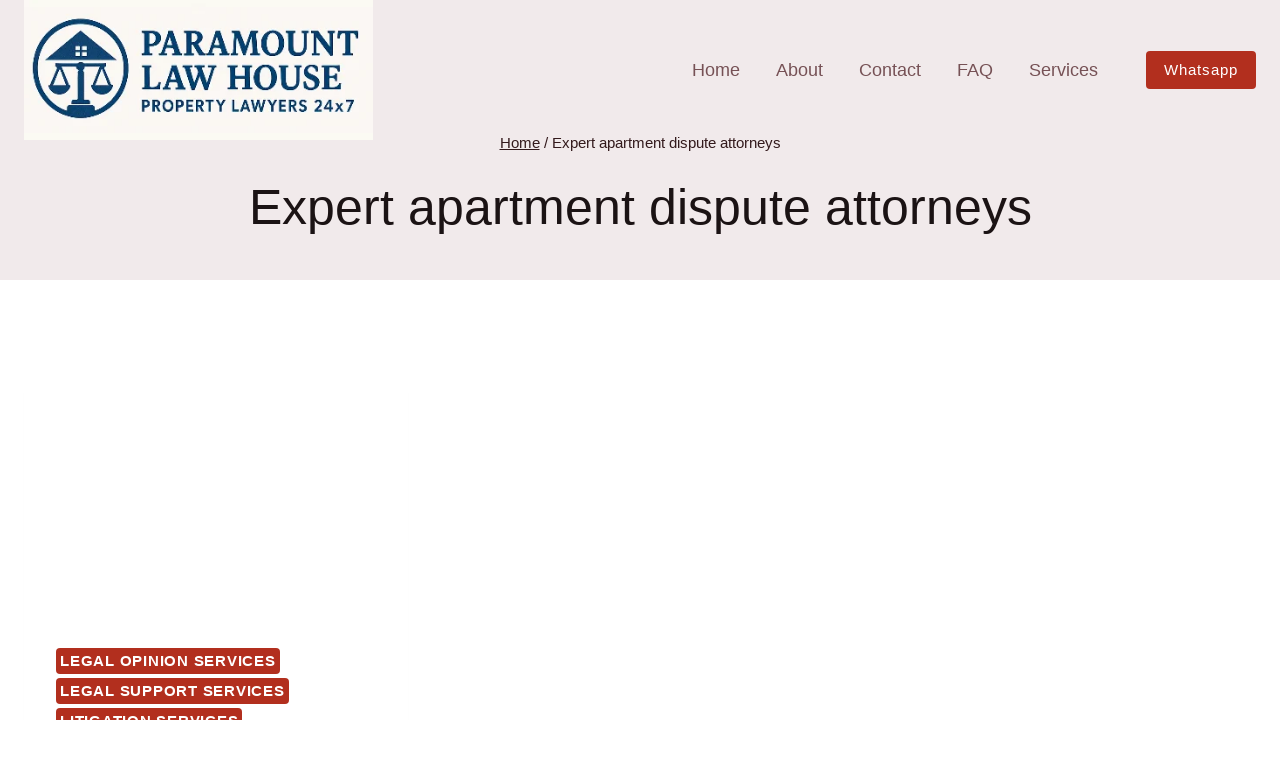

--- FILE ---
content_type: text/html; charset=UTF-8
request_url: https://propertylawyer.org.in/legal-services/chennai/expert-apartment-dispute-attorneys
body_size: 29735
content:
<!doctype html><html lang="en-US" class="no-js" itemtype="https://schema.org/Blog" itemscope><head><script data-no-optimize="1">var litespeed_docref=sessionStorage.getItem("litespeed_docref");litespeed_docref&&(Object.defineProperty(document,"referrer",{get:function(){return litespeed_docref}}),sessionStorage.removeItem("litespeed_docref"));</script> <meta charset="UTF-8"><meta name="viewport" content="width=device-width, initial-scale=1, minimum-scale=1"><meta name='robots' content='index, follow, max-image-preview:large, max-snippet:-1, max-video-preview:-1' /><title>Expert apartment dispute attorneys Archives | Paramount Law House: Property Lawyers 24x7</title><meta name="description" content="Advocate Near Me: Your Trusted Legal Partner for Property Matters. Expert apartment dispute attorneys. Paramount Law House: Property Lawyers 24x7" /><link rel="canonical" href="https://propertylawyer.org.in/legal-services/chennai/expert-apartment-dispute-attorneys" /><meta property="og:locale" content="en_US" /><meta property="og:type" content="article" /><meta property="og:title" content="Expert apartment dispute attorneys Archives | Paramount Law House: Property Lawyers 24x7" /><meta property="og:description" content="Advocate Near Me: Your Trusted Legal Partner for Property Matters. Expert apartment dispute attorneys. Paramount Law House: Property Lawyers 24x7" /><meta property="og:url" content="https://propertylawyer.org.in/legal-services/chennai/expert-apartment-dispute-attorneys" /><meta property="og:site_name" content="Paramount Law House: Property Lawyers 24x7" /><meta property="og:image" content="https://propertylawyer.org.in/wp-content/uploads/2020/10/Resolving-Apartment-Disputes-with-Expert-Property-Attorneys1.jpg" /><meta property="og:image:width" content="1200" /><meta property="og:image:height" content="675" /><meta property="og:image:type" content="image/jpeg" /><meta name="twitter:card" content="summary_large_image" /> <script type="application/ld+json" class="yoast-schema-graph">{"@context":"https://schema.org","@graph":[{"@type":"CollectionPage","@id":"https://propertylawyer.org.in/legal-services/chennai/expert-apartment-dispute-attorneys","url":"https://propertylawyer.org.in/legal-services/chennai/expert-apartment-dispute-attorneys","name":"Expert apartment dispute attorneys Archives | Paramount Law House: Property Lawyers 24x7","isPartOf":{"@id":"https://propertylawyer.org.in/#website"},"primaryImageOfPage":{"@id":"https://propertylawyer.org.in/legal-services/chennai/expert-apartment-dispute-attorneys#primaryimage"},"image":{"@id":"https://propertylawyer.org.in/legal-services/chennai/expert-apartment-dispute-attorneys#primaryimage"},"thumbnailUrl":"https://propertylawyer.org.in/wp-content/uploads/2020/10/Resolving-Apartment-Disputes-with-Expert-Property-Attorneys1.jpg","description":"Advocate Near Me: Your Trusted Legal Partner for Property Matters. Expert apartment dispute attorneys. Paramount Law House: Property Lawyers 24x7","breadcrumb":{"@id":"https://propertylawyer.org.in/legal-services/chennai/expert-apartment-dispute-attorneys#breadcrumb"},"inLanguage":"en-US"},{"@type":"ImageObject","inLanguage":"en-US","@id":"https://propertylawyer.org.in/legal-services/chennai/expert-apartment-dispute-attorneys#primaryimage","url":"https://propertylawyer.org.in/wp-content/uploads/2020/10/Resolving-Apartment-Disputes-with-Expert-Property-Attorneys1.jpg","contentUrl":"https://propertylawyer.org.in/wp-content/uploads/2020/10/Resolving-Apartment-Disputes-with-Expert-Property-Attorneys1.jpg","width":1200,"height":675,"caption":"Resolving Apartment Disputes with Expert Property Attorneys"},{"@type":"BreadcrumbList","@id":"https://propertylawyer.org.in/legal-services/chennai/expert-apartment-dispute-attorneys#breadcrumb","itemListElement":[{"@type":"ListItem","position":1,"name":"Home","item":"https://propertylawyer.org.in/home"},{"@type":"ListItem","position":2,"name":"Expert apartment dispute attorneys"}]},{"@type":"WebSite","@id":"https://propertylawyer.org.in/#website","url":"https://propertylawyer.org.in/","name":"Paramount Law House: Property Lawyers 24x7","description":"Find the Senior Property Lawyers, Top Real Estate Attorneys and Solicitors in Chennai Tamil Nadu India. Meet the Best Real Estate Legal Services 24/7: Paramount Law House","publisher":{"@id":"https://propertylawyer.org.in/#organization"},"potentialAction":[{"@type":"SearchAction","target":{"@type":"EntryPoint","urlTemplate":"https://propertylawyer.org.in/?s={search_term_string}"},"query-input":{"@type":"PropertyValueSpecification","valueRequired":true,"valueName":"search_term_string"}}],"inLanguage":"en-US"},{"@type":"Organization","@id":"https://propertylawyer.org.in/#organization","name":"Paramount Law House: Property Lawyers 24x7","url":"https://propertylawyer.org.in/","logo":{"@type":"ImageObject","inLanguage":"en-US","@id":"https://propertylawyer.org.in/#/schema/logo/image/","url":"https://i0.wp.com/propertylawyer.org.in/wp-content/uploads/2020/10/Resolving-Apartment-Disputes-with-Expert-Property-Attorneys1.jpg?fit=1200%2C675&ssl=1","contentUrl":"https://i0.wp.com/propertylawyer.org.in/wp-content/uploads/2020/10/Resolving-Apartment-Disputes-with-Expert-Property-Attorneys1.jpg?fit=1200%2C675&ssl=1","width":1200,"height":675,"caption":"Paramount Law House: Property Lawyers 24x7"},"image":{"@id":"https://propertylawyer.org.in/#/schema/logo/image/"}}]}</script> <link rel="alternate" type="application/rss+xml" title="Paramount Law House: Property Lawyers 24x7 &raquo; Feed" href="https://propertylawyer.org.in/feed" /><link rel="alternate" type="application/rss+xml" title="Paramount Law House: Property Lawyers 24x7 &raquo; Comments Feed" href="https://propertylawyer.org.in/comments/feed" /> <script type="litespeed/javascript">document.documentElement.classList.remove('no-js')</script> <link rel="alternate" type="application/rss+xml" title="Paramount Law House: Property Lawyers 24x7 &raquo; Expert apartment dispute attorneys Tag Feed" href="https://propertylawyer.org.in/legal-services/chennai/expert-apartment-dispute-attorneys/feed" /><style>.lazyload,
			.lazyloading {
				max-width: 100%;
			}</style><style id='wp-img-auto-sizes-contain-inline-css'>img:is([sizes=auto i],[sizes^="auto," i]){contain-intrinsic-size:3000px 1500px}
/*# sourceURL=wp-img-auto-sizes-contain-inline-css */</style><link data-optimized="2" rel="stylesheet" href="https://propertylawyer.org.in/wp-content/litespeed/css/d03f91cb73ecf8d4fbbc408c431126e3.css?ver=c6ed1" /><style id='wp-block-heading-inline-css'>h1:where(.wp-block-heading).has-background,h2:where(.wp-block-heading).has-background,h3:where(.wp-block-heading).has-background,h4:where(.wp-block-heading).has-background,h5:where(.wp-block-heading).has-background,h6:where(.wp-block-heading).has-background{padding:1.25em 2.375em}h1.has-text-align-left[style*=writing-mode]:where([style*=vertical-lr]),h1.has-text-align-right[style*=writing-mode]:where([style*=vertical-rl]),h2.has-text-align-left[style*=writing-mode]:where([style*=vertical-lr]),h2.has-text-align-right[style*=writing-mode]:where([style*=vertical-rl]),h3.has-text-align-left[style*=writing-mode]:where([style*=vertical-lr]),h3.has-text-align-right[style*=writing-mode]:where([style*=vertical-rl]),h4.has-text-align-left[style*=writing-mode]:where([style*=vertical-lr]),h4.has-text-align-right[style*=writing-mode]:where([style*=vertical-rl]),h5.has-text-align-left[style*=writing-mode]:where([style*=vertical-lr]),h5.has-text-align-right[style*=writing-mode]:where([style*=vertical-rl]),h6.has-text-align-left[style*=writing-mode]:where([style*=vertical-lr]),h6.has-text-align-right[style*=writing-mode]:where([style*=vertical-rl]){rotate:180deg}
/*# sourceURL=https://propertylawyer.org.in/wp-includes/blocks/heading/style.min.css */</style><style id='wp-block-paragraph-inline-css'>.is-small-text{font-size:.875em}.is-regular-text{font-size:1em}.is-large-text{font-size:2.25em}.is-larger-text{font-size:3em}.has-drop-cap:not(:focus):first-letter{float:left;font-size:8.4em;font-style:normal;font-weight:100;line-height:.68;margin:.05em .1em 0 0;text-transform:uppercase}body.rtl .has-drop-cap:not(:focus):first-letter{float:none;margin-left:.1em}p.has-drop-cap.has-background{overflow:hidden}:root :where(p.has-background){padding:1.25em 2.375em}:where(p.has-text-color:not(.has-link-color)) a{color:inherit}p.has-text-align-left[style*="writing-mode:vertical-lr"],p.has-text-align-right[style*="writing-mode:vertical-rl"]{rotate:180deg}
/*# sourceURL=https://propertylawyer.org.in/wp-includes/blocks/paragraph/style.min.css */</style><style id='global-styles-inline-css'>:root{--wp--preset--aspect-ratio--square: 1;--wp--preset--aspect-ratio--4-3: 4/3;--wp--preset--aspect-ratio--3-4: 3/4;--wp--preset--aspect-ratio--3-2: 3/2;--wp--preset--aspect-ratio--2-3: 2/3;--wp--preset--aspect-ratio--16-9: 16/9;--wp--preset--aspect-ratio--9-16: 9/16;--wp--preset--color--black: #000000;--wp--preset--color--cyan-bluish-gray: #abb8c3;--wp--preset--color--white: #ffffff;--wp--preset--color--pale-pink: #f78da7;--wp--preset--color--vivid-red: #cf2e2e;--wp--preset--color--luminous-vivid-orange: #ff6900;--wp--preset--color--luminous-vivid-amber: #fcb900;--wp--preset--color--light-green-cyan: #7bdcb5;--wp--preset--color--vivid-green-cyan: #00d084;--wp--preset--color--pale-cyan-blue: #8ed1fc;--wp--preset--color--vivid-cyan-blue: #0693e3;--wp--preset--color--vivid-purple: #9b51e0;--wp--preset--color--theme-palette-1: var(--global-palette1);--wp--preset--color--theme-palette-2: var(--global-palette2);--wp--preset--color--theme-palette-3: var(--global-palette3);--wp--preset--color--theme-palette-4: var(--global-palette4);--wp--preset--color--theme-palette-5: var(--global-palette5);--wp--preset--color--theme-palette-6: var(--global-palette6);--wp--preset--color--theme-palette-7: var(--global-palette7);--wp--preset--color--theme-palette-8: var(--global-palette8);--wp--preset--color--theme-palette-9: var(--global-palette9);--wp--preset--color--theme-palette-10: var(--global-palette10);--wp--preset--color--theme-palette-11: var(--global-palette11);--wp--preset--color--theme-palette-12: var(--global-palette12);--wp--preset--color--theme-palette-13: var(--global-palette13);--wp--preset--color--theme-palette-14: var(--global-palette14);--wp--preset--color--theme-palette-15: var(--global-palette15);--wp--preset--gradient--vivid-cyan-blue-to-vivid-purple: linear-gradient(135deg,rgb(6,147,227) 0%,rgb(155,81,224) 100%);--wp--preset--gradient--light-green-cyan-to-vivid-green-cyan: linear-gradient(135deg,rgb(122,220,180) 0%,rgb(0,208,130) 100%);--wp--preset--gradient--luminous-vivid-amber-to-luminous-vivid-orange: linear-gradient(135deg,rgb(252,185,0) 0%,rgb(255,105,0) 100%);--wp--preset--gradient--luminous-vivid-orange-to-vivid-red: linear-gradient(135deg,rgb(255,105,0) 0%,rgb(207,46,46) 100%);--wp--preset--gradient--very-light-gray-to-cyan-bluish-gray: linear-gradient(135deg,rgb(238,238,238) 0%,rgb(169,184,195) 100%);--wp--preset--gradient--cool-to-warm-spectrum: linear-gradient(135deg,rgb(74,234,220) 0%,rgb(151,120,209) 20%,rgb(207,42,186) 40%,rgb(238,44,130) 60%,rgb(251,105,98) 80%,rgb(254,248,76) 100%);--wp--preset--gradient--blush-light-purple: linear-gradient(135deg,rgb(255,206,236) 0%,rgb(152,150,240) 100%);--wp--preset--gradient--blush-bordeaux: linear-gradient(135deg,rgb(254,205,165) 0%,rgb(254,45,45) 50%,rgb(107,0,62) 100%);--wp--preset--gradient--luminous-dusk: linear-gradient(135deg,rgb(255,203,112) 0%,rgb(199,81,192) 50%,rgb(65,88,208) 100%);--wp--preset--gradient--pale-ocean: linear-gradient(135deg,rgb(255,245,203) 0%,rgb(182,227,212) 50%,rgb(51,167,181) 100%);--wp--preset--gradient--electric-grass: linear-gradient(135deg,rgb(202,248,128) 0%,rgb(113,206,126) 100%);--wp--preset--gradient--midnight: linear-gradient(135deg,rgb(2,3,129) 0%,rgb(40,116,252) 100%);--wp--preset--font-size--small: var(--global-font-size-small);--wp--preset--font-size--medium: var(--global-font-size-medium);--wp--preset--font-size--large: var(--global-font-size-large);--wp--preset--font-size--x-large: 42px;--wp--preset--font-size--larger: var(--global-font-size-larger);--wp--preset--font-size--xxlarge: var(--global-font-size-xxlarge);--wp--preset--spacing--20: 0.44rem;--wp--preset--spacing--30: 0.67rem;--wp--preset--spacing--40: 1rem;--wp--preset--spacing--50: 1.5rem;--wp--preset--spacing--60: 2.25rem;--wp--preset--spacing--70: 3.38rem;--wp--preset--spacing--80: 5.06rem;--wp--preset--shadow--natural: 6px 6px 9px rgba(0, 0, 0, 0.2);--wp--preset--shadow--deep: 12px 12px 50px rgba(0, 0, 0, 0.4);--wp--preset--shadow--sharp: 6px 6px 0px rgba(0, 0, 0, 0.2);--wp--preset--shadow--outlined: 6px 6px 0px -3px rgb(255, 255, 255), 6px 6px rgb(0, 0, 0);--wp--preset--shadow--crisp: 6px 6px 0px rgb(0, 0, 0);}:where(.is-layout-flex){gap: 0.5em;}:where(.is-layout-grid){gap: 0.5em;}body .is-layout-flex{display: flex;}.is-layout-flex{flex-wrap: wrap;align-items: center;}.is-layout-flex > :is(*, div){margin: 0;}body .is-layout-grid{display: grid;}.is-layout-grid > :is(*, div){margin: 0;}:where(.wp-block-columns.is-layout-flex){gap: 2em;}:where(.wp-block-columns.is-layout-grid){gap: 2em;}:where(.wp-block-post-template.is-layout-flex){gap: 1.25em;}:where(.wp-block-post-template.is-layout-grid){gap: 1.25em;}.has-black-color{color: var(--wp--preset--color--black) !important;}.has-cyan-bluish-gray-color{color: var(--wp--preset--color--cyan-bluish-gray) !important;}.has-white-color{color: var(--wp--preset--color--white) !important;}.has-pale-pink-color{color: var(--wp--preset--color--pale-pink) !important;}.has-vivid-red-color{color: var(--wp--preset--color--vivid-red) !important;}.has-luminous-vivid-orange-color{color: var(--wp--preset--color--luminous-vivid-orange) !important;}.has-luminous-vivid-amber-color{color: var(--wp--preset--color--luminous-vivid-amber) !important;}.has-light-green-cyan-color{color: var(--wp--preset--color--light-green-cyan) !important;}.has-vivid-green-cyan-color{color: var(--wp--preset--color--vivid-green-cyan) !important;}.has-pale-cyan-blue-color{color: var(--wp--preset--color--pale-cyan-blue) !important;}.has-vivid-cyan-blue-color{color: var(--wp--preset--color--vivid-cyan-blue) !important;}.has-vivid-purple-color{color: var(--wp--preset--color--vivid-purple) !important;}.has-black-background-color{background-color: var(--wp--preset--color--black) !important;}.has-cyan-bluish-gray-background-color{background-color: var(--wp--preset--color--cyan-bluish-gray) !important;}.has-white-background-color{background-color: var(--wp--preset--color--white) !important;}.has-pale-pink-background-color{background-color: var(--wp--preset--color--pale-pink) !important;}.has-vivid-red-background-color{background-color: var(--wp--preset--color--vivid-red) !important;}.has-luminous-vivid-orange-background-color{background-color: var(--wp--preset--color--luminous-vivid-orange) !important;}.has-luminous-vivid-amber-background-color{background-color: var(--wp--preset--color--luminous-vivid-amber) !important;}.has-light-green-cyan-background-color{background-color: var(--wp--preset--color--light-green-cyan) !important;}.has-vivid-green-cyan-background-color{background-color: var(--wp--preset--color--vivid-green-cyan) !important;}.has-pale-cyan-blue-background-color{background-color: var(--wp--preset--color--pale-cyan-blue) !important;}.has-vivid-cyan-blue-background-color{background-color: var(--wp--preset--color--vivid-cyan-blue) !important;}.has-vivid-purple-background-color{background-color: var(--wp--preset--color--vivid-purple) !important;}.has-black-border-color{border-color: var(--wp--preset--color--black) !important;}.has-cyan-bluish-gray-border-color{border-color: var(--wp--preset--color--cyan-bluish-gray) !important;}.has-white-border-color{border-color: var(--wp--preset--color--white) !important;}.has-pale-pink-border-color{border-color: var(--wp--preset--color--pale-pink) !important;}.has-vivid-red-border-color{border-color: var(--wp--preset--color--vivid-red) !important;}.has-luminous-vivid-orange-border-color{border-color: var(--wp--preset--color--luminous-vivid-orange) !important;}.has-luminous-vivid-amber-border-color{border-color: var(--wp--preset--color--luminous-vivid-amber) !important;}.has-light-green-cyan-border-color{border-color: var(--wp--preset--color--light-green-cyan) !important;}.has-vivid-green-cyan-border-color{border-color: var(--wp--preset--color--vivid-green-cyan) !important;}.has-pale-cyan-blue-border-color{border-color: var(--wp--preset--color--pale-cyan-blue) !important;}.has-vivid-cyan-blue-border-color{border-color: var(--wp--preset--color--vivid-cyan-blue) !important;}.has-vivid-purple-border-color{border-color: var(--wp--preset--color--vivid-purple) !important;}.has-vivid-cyan-blue-to-vivid-purple-gradient-background{background: var(--wp--preset--gradient--vivid-cyan-blue-to-vivid-purple) !important;}.has-light-green-cyan-to-vivid-green-cyan-gradient-background{background: var(--wp--preset--gradient--light-green-cyan-to-vivid-green-cyan) !important;}.has-luminous-vivid-amber-to-luminous-vivid-orange-gradient-background{background: var(--wp--preset--gradient--luminous-vivid-amber-to-luminous-vivid-orange) !important;}.has-luminous-vivid-orange-to-vivid-red-gradient-background{background: var(--wp--preset--gradient--luminous-vivid-orange-to-vivid-red) !important;}.has-very-light-gray-to-cyan-bluish-gray-gradient-background{background: var(--wp--preset--gradient--very-light-gray-to-cyan-bluish-gray) !important;}.has-cool-to-warm-spectrum-gradient-background{background: var(--wp--preset--gradient--cool-to-warm-spectrum) !important;}.has-blush-light-purple-gradient-background{background: var(--wp--preset--gradient--blush-light-purple) !important;}.has-blush-bordeaux-gradient-background{background: var(--wp--preset--gradient--blush-bordeaux) !important;}.has-luminous-dusk-gradient-background{background: var(--wp--preset--gradient--luminous-dusk) !important;}.has-pale-ocean-gradient-background{background: var(--wp--preset--gradient--pale-ocean) !important;}.has-electric-grass-gradient-background{background: var(--wp--preset--gradient--electric-grass) !important;}.has-midnight-gradient-background{background: var(--wp--preset--gradient--midnight) !important;}.has-small-font-size{font-size: var(--wp--preset--font-size--small) !important;}.has-medium-font-size{font-size: var(--wp--preset--font-size--medium) !important;}.has-large-font-size{font-size: var(--wp--preset--font-size--large) !important;}.has-x-large-font-size{font-size: var(--wp--preset--font-size--x-large) !important;}
/*# sourceURL=global-styles-inline-css */</style><style id='classic-theme-styles-inline-css'>/*! This file is auto-generated */
.wp-block-button__link{color:#fff;background-color:#32373c;border-radius:9999px;box-shadow:none;text-decoration:none;padding:calc(.667em + 2px) calc(1.333em + 2px);font-size:1.125em}.wp-block-file__button{background:#32373c;color:#fff;text-decoration:none}
/*# sourceURL=/wp-includes/css/classic-themes.min.css */</style><style id='kadence-global-inline-css'>/* Kadence Base CSS */
:root{--global-palette1:#b22f1e;--global-palette2:#d93d29;--global-palette3:#1b1314;--global-palette4:#291012;--global-palette5:#331a1c;--global-palette6:#765155;--global-palette7:#f1eaeb;--global-palette8:#f9f6f7;--global-palette9:#ffffff;--global-palette10:oklch(from var(--global-palette1) calc(l + 0.10 * (1 - l)) calc(c * 1.00) calc(h + 180) / 100%);--global-palette11:#13612e;--global-palette12:#1159af;--global-palette13:#b82105;--global-palette14:#f7630c;--global-palette15:#f5a524;--global-palette9rgb:255, 255, 255;--global-palette-highlight:var(--global-palette1);--global-palette-highlight-alt:var(--global-palette2);--global-palette-highlight-alt2:var(--global-palette9);--global-palette-btn-bg:var(--global-palette1);--global-palette-btn-bg-hover:var(--global-palette2);--global-palette-btn:var(--global-palette9);--global-palette-btn-hover:var(--global-palette9);--global-palette-btn-sec-bg:var(--global-palette7);--global-palette-btn-sec-bg-hover:var(--global-palette2);--global-palette-btn-sec:var(--global-palette3);--global-palette-btn-sec-hover:var(--global-palette9);--global-body-font-family:Barlow, sans-serif;--global-heading-font-family:Barlow, sans-serif;--global-primary-nav-font-family:inherit;--global-fallback-font:sans-serif;--global-display-fallback-font:sans-serif;--global-content-width:1290px;--global-content-wide-width:calc(1290px + 230px);--global-content-narrow-width:842px;--global-content-edge-padding:1.5rem;--global-content-boxed-padding:2rem;--global-calc-content-width:calc(1290px - var(--global-content-edge-padding) - var(--global-content-edge-padding) );--wp--style--global--content-size:var(--global-calc-content-width);}.wp-site-blocks{--global-vw:calc( 100vw - ( 0.5 * var(--scrollbar-offset)));}body{background:var(--global-palette9);}body, input, select, optgroup, textarea{font-style:normal;font-weight:normal;font-size:18px;line-height:1.6;font-family:var(--global-body-font-family);color:var(--global-palette4);}.content-bg, body.content-style-unboxed .site{background:var(--global-palette9);}h1,h2,h3,h4,h5,h6{font-family:var(--global-heading-font-family);}h1{font-style:normal;font-weight:500;font-size:50px;line-height:1.5;text-transform:none;color:var(--global-palette3);}h2{font-style:normal;font-weight:500;font-size:40px;line-height:1.5;text-transform:none;color:var(--global-palette3);}h3{font-style:normal;font-weight:500;font-size:35px;line-height:1.5;text-transform:none;color:var(--global-palette3);}h4{font-style:normal;font-weight:500;font-size:28px;line-height:1.5;text-transform:none;color:var(--global-palette3);}h5{font-style:normal;font-weight:500;font-size:25px;line-height:1.5;text-transform:none;color:var(--global-palette3);}h6{font-style:normal;font-weight:500;font-size:21px;line-height:1.3;letter-spacing:0px;text-transform:none;color:var(--global-palette2);}.entry-hero h1{font-style:normal;color:var(--global-palette9);}@media all and (max-width: 1024px){h2{font-size:34px;}h3{font-size:32px;}}@media all and (max-width: 767px){h1{font-size:45px;}h2{font-size:30px;}h3{font-size:28px;}h4{font-size:25px;}h5{font-size:23px;}h6{font-size:20px;}}.entry-hero .kadence-breadcrumbs{max-width:1290px;}.site-container, .site-header-row-layout-contained, .site-footer-row-layout-contained, .entry-hero-layout-contained, .comments-area, .alignfull > .wp-block-cover__inner-container, .alignwide > .wp-block-cover__inner-container{max-width:var(--global-content-width);}.content-width-narrow .content-container.site-container, .content-width-narrow .hero-container.site-container{max-width:var(--global-content-narrow-width);}@media all and (min-width: 1520px){.wp-site-blocks .content-container  .alignwide{margin-left:-115px;margin-right:-115px;width:unset;max-width:unset;}}@media all and (min-width: 1102px){.content-width-narrow .wp-site-blocks .content-container .alignwide{margin-left:-130px;margin-right:-130px;width:unset;max-width:unset;}}.content-style-boxed .wp-site-blocks .entry-content .alignwide{margin-left:calc( -1 * var( --global-content-boxed-padding ) );margin-right:calc( -1 * var( --global-content-boxed-padding ) );}.content-area{margin-top:5rem;margin-bottom:5rem;}@media all and (max-width: 1024px){.content-area{margin-top:3rem;margin-bottom:3rem;}}@media all and (max-width: 767px){.content-area{margin-top:2rem;margin-bottom:2rem;}}@media all and (max-width: 1024px){:root{--global-content-boxed-padding:2rem;}}@media all and (max-width: 767px){:root{--global-content-boxed-padding:1.5rem;}}.entry-content-wrap{padding:2rem;}@media all and (max-width: 1024px){.entry-content-wrap{padding:2rem;}}@media all and (max-width: 767px){.entry-content-wrap{padding:1.5rem;}}.entry.single-entry{box-shadow:0px 15px 15px -10px rgba(0,0,0,0.05);}.entry.loop-entry{box-shadow:0px 15px 15px -10px rgba(0,0,0,0.05);}.loop-entry .entry-content-wrap{padding:2rem;}@media all and (max-width: 1024px){.loop-entry .entry-content-wrap{padding:2rem;}}@media all and (max-width: 767px){.loop-entry .entry-content-wrap{padding:1.5rem;}}button, .button, .wp-block-button__link, input[type="button"], input[type="reset"], input[type="submit"], .fl-button, .elementor-button-wrapper .elementor-button, .wc-block-components-checkout-place-order-button, .wc-block-cart__submit{font-style:normal;font-weight:400;font-size:18px;line-height:1.2;letter-spacing:1px;text-transform:capitalize;border-radius:4px;padding:16px 36px 16px 36px;box-shadow:0px 0px 0px -7px rgba(0,0,0,0);}.wp-block-button.is-style-outline .wp-block-button__link{padding:16px 36px 16px 36px;}button:hover, button:focus, button:active, .button:hover, .button:focus, .button:active, .wp-block-button__link:hover, .wp-block-button__link:focus, .wp-block-button__link:active, input[type="button"]:hover, input[type="button"]:focus, input[type="button"]:active, input[type="reset"]:hover, input[type="reset"]:focus, input[type="reset"]:active, input[type="submit"]:hover, input[type="submit"]:focus, input[type="submit"]:active, .elementor-button-wrapper .elementor-button:hover, .elementor-button-wrapper .elementor-button:focus, .elementor-button-wrapper .elementor-button:active, .wc-block-cart__submit:hover{box-shadow:0px 15px 25px -7px rgba(0,0,0,0.1);}.kb-button.kb-btn-global-outline.kb-btn-global-inherit{padding-top:calc(16px - 2px);padding-right:calc(36px - 2px);padding-bottom:calc(16px - 2px);padding-left:calc(36px - 2px);}button.button-style-secondary, .button.button-style-secondary, .wp-block-button__link.button-style-secondary, input[type="button"].button-style-secondary, input[type="reset"].button-style-secondary, input[type="submit"].button-style-secondary, .fl-button.button-style-secondary, .elementor-button-wrapper .elementor-button.button-style-secondary, .wc-block-components-checkout-place-order-button.button-style-secondary, .wc-block-cart__submit.button-style-secondary{font-style:normal;font-weight:400;font-size:18px;line-height:1.2;letter-spacing:1px;text-transform:capitalize;}@media all and (min-width: 1025px){.transparent-header .entry-hero .entry-hero-container-inner{padding-top:80px;}}@media all and (max-width: 1024px){.mobile-transparent-header .entry-hero .entry-hero-container-inner{padding-top:80px;}}@media all and (max-width: 767px){.mobile-transparent-header .entry-hero .entry-hero-container-inner{padding-top:80px;}}.post-archive-hero-section .entry-hero-container-inner{background:var(--global-palette9);}.post-archive-hero-section .hero-section-overlay{background:var(--global-palette7);}.wp-site-blocks .post-archive-title h1{color:var(--global-palette3);}body.archive .content-bg, body.content-style-unboxed.archive .site, body.blog .content-bg, body.content-style-unboxed.blog .site{background:var(--global-palette9);}.loop-entry.type-post h2.entry-title{font-style:normal;font-size:24px;color:var(--global-palette3);}.loop-entry.type-post .entry-taxonomies{font-style:normal;font-size:15px;}
/* Kadence Header CSS */
@media all and (max-width: 1024px){.mobile-transparent-header #masthead{position:absolute;left:0px;right:0px;z-index:100;}.kadence-scrollbar-fixer.mobile-transparent-header #masthead{right:var(--scrollbar-offset,0);}.mobile-transparent-header #masthead, .mobile-transparent-header .site-top-header-wrap .site-header-row-container-inner, .mobile-transparent-header .site-main-header-wrap .site-header-row-container-inner, .mobile-transparent-header .site-bottom-header-wrap .site-header-row-container-inner{background:transparent;}.site-header-row-tablet-layout-fullwidth, .site-header-row-tablet-layout-standard{padding:0px;}}@media all and (min-width: 1025px){.transparent-header #masthead{position:absolute;left:0px;right:0px;z-index:100;}.transparent-header.kadence-scrollbar-fixer #masthead{right:var(--scrollbar-offset,0);}.transparent-header #masthead, .transparent-header .site-top-header-wrap .site-header-row-container-inner, .transparent-header .site-main-header-wrap .site-header-row-container-inner, .transparent-header .site-bottom-header-wrap .site-header-row-container-inner{background:transparent;}}.site-branding a.brand img{max-width:349px;}.site-branding a.brand img.svg-logo-image{width:349px;}@media all and (max-width: 1024px){.site-branding a.brand img{max-width:40px;}.site-branding a.brand img.svg-logo-image{width:40px;}}@media all and (max-width: 767px){.site-branding a.brand img{max-width:40px;}.site-branding a.brand img.svg-logo-image{width:40px;}}.site-branding{padding:0px 0px 0px 0px;}@media all and (max-width: 767px){.site-branding .site-title{font-size:28px;}}#masthead, #masthead .kadence-sticky-header.item-is-fixed:not(.item-at-start):not(.site-header-row-container):not(.site-main-header-wrap), #masthead .kadence-sticky-header.item-is-fixed:not(.item-at-start) > .site-header-row-container-inner{background:var(--global-palette3);}@media all and (max-width: 767px){#masthead, #masthead .kadence-sticky-header.item-is-fixed:not(.item-at-start):not(.site-header-row-container):not(.site-main-header-wrap), #masthead .kadence-sticky-header.item-is-fixed:not(.item-at-start) > .site-header-row-container-inner{background:var(--global-palette5);}}.site-main-header-wrap .site-header-row-container-inner{background:var(--global-palette3);}.site-main-header-inner-wrap{min-height:80px;}.header-navigation[class*="header-navigation-style-underline"] .header-menu-container.primary-menu-container>ul>li>a:after{width:calc( 100% - 2em);}.main-navigation .primary-menu-container > ul > li.menu-item > a{padding-left:calc(2em / 2);padding-right:calc(2em / 2);padding-top:0.6em;padding-bottom:0.6em;color:var(--global-palette6);}.main-navigation .primary-menu-container > ul > li.menu-item .dropdown-nav-special-toggle{right:calc(2em / 2);}.main-navigation .primary-menu-container > ul li.menu-item > a{font-style:normal;font-weight:400;}.main-navigation .primary-menu-container > ul > li.menu-item > a:hover{color:var(--global-palette8);}.main-navigation .primary-menu-container > ul > li.menu-item.current-menu-item > a{color:var(--global-palette9);}.header-navigation .header-menu-container ul ul.sub-menu, .header-navigation .header-menu-container ul ul.submenu{background:var(--global-palette9);box-shadow:0px 2px 13px 0px rgba(0,0,0,0.2);}.header-navigation .header-menu-container ul ul li.menu-item, .header-menu-container ul.menu > li.kadence-menu-mega-enabled > ul > li.menu-item > a{border-bottom:0px solid rgba(118,81,85,0.2);border-radius:0px 0px 0px 0px;}.header-navigation .header-menu-container ul ul li.menu-item > a{width:200px;padding-top:1em;padding-bottom:1em;color:var(--global-palette3);font-style:normal;font-weight:500;font-size:17px;line-height:1.2;}.header-navigation .header-menu-container ul ul li.menu-item > a:hover{color:var(--global-palette2);background:var(--global-palette9);border-radius:0px 0px 0px 0px;}.header-navigation .header-menu-container ul ul li.menu-item.current-menu-item > a{color:var(--global-palette3);background:var(--global-palette9);border-radius:0px 0px 0px 0px;}.mobile-toggle-open-container .menu-toggle-open, .mobile-toggle-open-container .menu-toggle-open:focus{color:var(--global-palette9);padding:0.4em 0.6em 0.4em 0.6em;font-size:14px;}.mobile-toggle-open-container .menu-toggle-open.menu-toggle-style-bordered{border:1px solid currentColor;}.mobile-toggle-open-container .menu-toggle-open .menu-toggle-icon{font-size:30px;}.mobile-toggle-open-container .menu-toggle-open:hover, .mobile-toggle-open-container .menu-toggle-open:focus-visible{color:var(--global-palette9);}.mobile-navigation ul li{font-style:normal;font-weight:500;font-size:18px;line-height:1.5;}@media all and (max-width: 767px){.mobile-navigation ul li{font-size:19px;}}.mobile-navigation ul li a{padding-top:1em;padding-bottom:1em;}.mobile-navigation ul li > a, .mobile-navigation ul li.menu-item-has-children > .drawer-nav-drop-wrap{color:var(--global-palette8);}.mobile-navigation ul li > a:hover, .mobile-navigation ul li.menu-item-has-children > .drawer-nav-drop-wrap:hover{color:var(--global-palette9);}.mobile-navigation ul li.current-menu-item > a, .mobile-navigation ul li.current-menu-item.menu-item-has-children > .drawer-nav-drop-wrap{color:var(--global-palette9);}.mobile-navigation ul li.menu-item-has-children .drawer-nav-drop-wrap, .mobile-navigation ul li:not(.menu-item-has-children) a{border-bottom:1px solid rgba(255,255,255,0.1);}.mobile-navigation:not(.drawer-navigation-parent-toggle-true) ul li.menu-item-has-children .drawer-nav-drop-wrap button{border-left:1px solid rgba(255,255,255,0.1);}#mobile-drawer .drawer-header .drawer-toggle{padding:0.6em 0.15em 0.6em 0.15em;font-size:24px;}#main-header .header-button{font-style:normal;font-size:15px;margin:0px 0px 0px 10px;box-shadow:0px 0px 0px -7px rgba(0,0,0,0);}#main-header .header-button.button-size-custom{padding:10px 18px 10px 18px;}#main-header .header-button:hover{box-shadow:0px 15px 25px -7px rgba(0,0,0,0.1);}
/* Kadence Footer CSS */
#colophon{background:#87595e;}.site-middle-footer-wrap .site-footer-row-container-inner{font-style:normal;color:var(--global-palette9);}.site-footer .site-middle-footer-wrap a:where(:not(.button):not(.wp-block-button__link):not(.wp-element-button)){color:var(--global-palette9);}.site-footer .site-middle-footer-wrap a:where(:not(.button):not(.wp-block-button__link):not(.wp-element-button)):hover{color:var(--global-palette1);}.site-middle-footer-inner-wrap{padding-top:60px;padding-bottom:50px;grid-column-gap:80px;grid-row-gap:80px;}.site-middle-footer-inner-wrap .widget{margin-bottom:20px;}.site-middle-footer-inner-wrap .widget-area .widget-title{font-style:italic;font-weight:normal;font-size:23px;text-transform:capitalize;color:var(--global-palette9);}.site-middle-footer-inner-wrap .site-footer-section:not(:last-child):after{right:calc(-80px / 2);}@media all and (max-width: 1024px){.site-middle-footer-inner-wrap{grid-column-gap:40px;grid-row-gap:40px;}.site-middle-footer-inner-wrap .site-footer-section:not(:last-child):after{right:calc(-40px / 2);}}.site-bottom-footer-wrap .site-footer-row-container-inner{border-top:1px solid #3f3736;}.site-bottom-footer-inner-wrap{padding-top:10px;padding-bottom:20px;grid-column-gap:30px;}.site-bottom-footer-inner-wrap .widget{margin-bottom:30px;}.site-bottom-footer-inner-wrap .site-footer-section:not(:last-child):after{right:calc(-30px / 2);}#colophon .footer-html{font-style:normal;color:var(--global-palette9);}#colophon .site-footer-row-container .site-footer-row .footer-html a{color:var(--global-palette7);}
/*# sourceURL=kadence-global-inline-css */</style><style id='kadence-blocks-global-variables-inline-css'>:root {--global-kb-font-size-sm:clamp(0.8rem, 0.73rem + 0.217vw, 0.9rem);--global-kb-font-size-md:clamp(1.1rem, 0.995rem + 0.326vw, 1.25rem);--global-kb-font-size-lg:clamp(1.75rem, 1.576rem + 0.543vw, 2rem);--global-kb-font-size-xl:clamp(2.25rem, 1.728rem + 1.63vw, 3rem);--global-kb-font-size-xxl:clamp(2.5rem, 1.456rem + 3.26vw, 4rem);--global-kb-font-size-xxxl:clamp(2.75rem, 0.489rem + 7.065vw, 6rem);}
/*# sourceURL=kadence-blocks-global-variables-inline-css */</style> <script type="litespeed/javascript" data-src="https://propertylawyer.org.in/wp-includes/js/jquery/jquery.min.js" id="jquery-core-js"></script> <link rel="https://api.w.org/" href="https://propertylawyer.org.in/wp-json/" /><link rel="alternate" title="JSON" type="application/json" href="https://propertylawyer.org.in/wp-json/wp/v2/tags/478" /><link rel="EditURI" type="application/rsd+xml" title="RSD" href="https://propertylawyer.org.in/xmlrpc.php?rsd" /><meta name="generator" content="WordPress 6.9" /> <script type="litespeed/javascript">document.documentElement.className=document.documentElement.className.replace('no-js','js')</script> <style>.no-js img.lazyload {
				display: none;
			}

			figure.wp-block-image img.lazyloading {
				min-width: 150px;
			}

			.lazyload,
			.lazyloading {
				--smush-placeholder-width: 100px;
				--smush-placeholder-aspect-ratio: 1/1;
				width: var(--smush-image-width, var(--smush-placeholder-width)) !important;
				aspect-ratio: var(--smush-image-aspect-ratio, var(--smush-placeholder-aspect-ratio)) !important;
			}

						.lazyload, .lazyloading {
				opacity: 0;
			}

			.lazyloaded {
				opacity: 1;
				transition: opacity 400ms;
				transition-delay: 0ms;
			}</style><link rel="icon" href="https://propertylawyer.org.in/wp-content/uploads/2020/03/cropped-Real-Estate-Lawyers-1-32x32.jpg" sizes="32x32" /><link rel="icon" href="https://propertylawyer.org.in/wp-content/uploads/2020/03/cropped-Real-Estate-Lawyers-1-192x192.jpg" sizes="192x192" /><link rel="apple-touch-icon" href="https://propertylawyer.org.in/wp-content/uploads/2020/03/cropped-Real-Estate-Lawyers-1-180x180.jpg" /><meta name="msapplication-TileImage" content="https://propertylawyer.org.in/wp-content/uploads/2020/03/cropped-Real-Estate-Lawyers-1-270x270.jpg" /></head><body class="archive tag tag-expert-apartment-dispute-attorneys tag-478 wp-custom-logo wp-embed-responsive wp-theme-kadence hfeed footer-on-bottom hide-focus-outline link-style-standard content-title-style-above content-width-normal content-style-boxed content-vertical-padding-show transparent-header mobile-transparent-header"><div id="wrapper" class="site wp-site-blocks">
<a class="skip-link screen-reader-text scroll-ignore" href="#main">Skip to content</a><header id="masthead" class="site-header" role="banner" itemtype="https://schema.org/WPHeader" itemscope><div id="main-header" class="site-header-wrap"><div class="site-header-inner-wrap"><div class="site-header-upper-wrap"><div class="site-header-upper-inner-wrap"><div class="site-main-header-wrap site-header-row-container site-header-focus-item site-header-row-layout-standard" data-section="kadence_customizer_header_main"><div class="site-header-row-container-inner"><div class="site-container"><div class="site-main-header-inner-wrap site-header-row site-header-row-has-sides site-header-row-no-center"><div class="site-header-main-section-left site-header-section site-header-section-left"><div class="site-header-item site-header-focus-item" data-section="title_tagline"><div class="site-branding branding-layout-standard site-brand-logo-only"><a class="brand has-logo-image" href="https://propertylawyer.org.in/" rel="home"><img data-lazyloaded="1" src="[data-uri]" width="400" height="160" data-src="https://propertylawyer.org.in/wp-content/uploads/2025/07/Paramount-Law-House_-Property-Lawyers-24x7-1.png" class="custom-logo" alt="Paramount Law House: Property Lawyers 24&#215;7" decoding="async" fetchpriority="high" data-srcset="https://propertylawyer.org.in/wp-content/uploads/2025/07/Paramount-Law-House_-Property-Lawyers-24x7-1.png 400w, https://propertylawyer.org.in/wp-content/uploads/2025/07/Paramount-Law-House_-Property-Lawyers-24x7-1-300x120.png 300w" data-sizes="(max-width: 400px) 100vw, 400px" /></a></div></div></div><div class="site-header-main-section-right site-header-section site-header-section-right"><div class="site-header-item site-header-focus-item site-header-item-main-navigation header-navigation-layout-stretch-false header-navigation-layout-fill-stretch-false" data-section="kadence_customizer_primary_navigation"><nav id="site-navigation" class="main-navigation header-navigation hover-to-open nav--toggle-sub header-navigation-style-standard header-navigation-dropdown-animation-none" role="navigation" aria-label="Primary"><div class="primary-menu-container header-menu-container"><ul id="primary-menu" class="menu"><li id="menu-item-1102" class="menu-item menu-item-type-post_type menu-item-object-page menu-item-home menu-item-1102"><a href="https://propertylawyer.org.in/">Home</a></li><li id="menu-item-1103" class="menu-item menu-item-type-post_type menu-item-object-page menu-item-1103"><a href="https://propertylawyer.org.in/about-2">About</a></li><li id="menu-item-1104" class="menu-item menu-item-type-post_type menu-item-object-page menu-item-1104"><a href="https://propertylawyer.org.in/contact-2">Contact</a></li><li id="menu-item-1105" class="menu-item menu-item-type-post_type menu-item-object-page menu-item-1105"><a href="https://propertylawyer.org.in/faq">FAQ</a></li><li id="menu-item-1135" class="menu-item menu-item-type-post_type menu-item-object-page current_page_parent menu-item-1135"><a href="https://propertylawyer.org.in/services">Services</a></li></ul></div></nav></div><div class="site-header-item site-header-focus-item" data-section="kadence_customizer_cart"></div><div class="site-header-item site-header-focus-item" data-section="kadence_customizer_header_button"><div class="header-button-wrap"><div class="header-button-inner-wrap"><a href="https://wa.me/919994287060" target="_blank" rel="noopener noreferrer" class="button header-button button-size-custom button-style-filled">Whatsapp</a></div></div></div></div></div></div></div></div></div></div></div></div><div id="mobile-header" class="site-mobile-header-wrap"><div class="site-header-inner-wrap"><div class="site-header-upper-wrap"><div class="site-header-upper-inner-wrap"><div class="site-main-header-wrap site-header-focus-item site-header-row-layout-standard site-header-row-tablet-layout-default site-header-row-mobile-layout-default "><div class="site-header-row-container-inner"><div class="site-container"><div class="site-main-header-inner-wrap site-header-row site-header-row-has-sides site-header-row-no-center"><div class="site-header-main-section-left site-header-section site-header-section-left"><div class="site-header-item site-header-focus-item" data-section="title_tagline"><div class="site-branding mobile-site-branding branding-layout-standard branding-tablet-layout-inherit site-brand-logo-only branding-mobile-layout-inherit"><a class="brand has-logo-image" href="https://propertylawyer.org.in/" rel="home"><img width="400" height="160" data-src="https://propertylawyer.org.in/wp-content/uploads/2025/07/Paramount-Law-House_-Property-Lawyers-24x7-1.png" class="custom-logo lazyload" alt="Paramount Law House: Property Lawyers 24&#215;7" decoding="async" data-srcset="https://propertylawyer.org.in/wp-content/uploads/2025/07/Paramount-Law-House_-Property-Lawyers-24x7-1.png 400w, https://propertylawyer.org.in/wp-content/uploads/2025/07/Paramount-Law-House_-Property-Lawyers-24x7-1-300x120.png 300w" data-sizes="(max-width: 400px) 100vw, 400px" src="[data-uri]" style="--smush-placeholder-width: 400px; --smush-placeholder-aspect-ratio: 400/160;" /></a></div></div></div><div class="site-header-main-section-right site-header-section site-header-section-right"><div class="site-header-item site-header-focus-item site-header-item-navgation-popup-toggle" data-section="kadence_customizer_mobile_trigger"><div class="mobile-toggle-open-container">
<button id="mobile-toggle" class="menu-toggle-open drawer-toggle menu-toggle-style-default" aria-label="Open menu" data-toggle-target="#mobile-drawer" data-toggle-body-class="showing-popup-drawer-from-right" aria-expanded="false" data-set-focus=".menu-toggle-close"
>
<span class="menu-toggle-icon"><span class="kadence-svg-iconset"><svg aria-hidden="true" class="kadence-svg-icon kadence-menu-svg" fill="currentColor" version="1.1" xmlns="http://www.w3.org/2000/svg" width="24" height="24" viewBox="0 0 24 24"><title>Toggle Menu</title><path d="M3 13h18c0.552 0 1-0.448 1-1s-0.448-1-1-1h-18c-0.552 0-1 0.448-1 1s0.448 1 1 1zM3 7h18c0.552 0 1-0.448 1-1s-0.448-1-1-1h-18c-0.552 0-1 0.448-1 1s0.448 1 1 1zM3 19h18c0.552 0 1-0.448 1-1s-0.448-1-1-1h-18c-0.552 0-1 0.448-1 1s0.448 1 1 1z"></path>
</svg></span></span>
</button></div></div><div class="site-header-item site-header-focus-item" data-section="kadence_customizer_mobile_cart"></div></div></div></div></div></div></div></div></div></div></header><main id="inner-wrap" class="wrap kt-clear" role="main"><section class="entry-hero post-archive-hero-section entry-hero-layout-standard"><div class="entry-hero-container-inner"><div class="hero-section-overlay"></div><div class="hero-container site-container"><header class="entry-header post-archive-title title-align-inherit title-tablet-align-inherit title-mobile-align-inherit"><nav id="kadence-breadcrumbs" aria-label="Breadcrumbs"  class="kadence-breadcrumbs"><div class="kadence-breadcrumb-container"><span><a href="https://propertylawyer.org.in/" itemprop="url" class="kadence-bc-home" ><span>Home</span></a></span> <span class="bc-delimiter">/</span> <span class="kadence-bread-current">Expert apartment dispute attorneys</span></div></nav><h1 class="page-title archive-title">Expert apartment dispute attorneys</h1></header></div></div></section><div id="primary" class="content-area"><div class="content-container site-container"><div id="main" class="site-main"><ul id="archive-container" class="content-wrap kadence-posts-list grid-cols post-archive grid-sm-col-2 grid-lg-col-3 item-image-style-above"><li class="entry-list-item"><article class="entry content-bg loop-entry post-184 post type-post status-publish format-standard has-post-thumbnail hentry category-legal-opinion-services category-legal-services category-litigation-services category-monitoring-services tag-apartment-conflict-mediation tag-apartment-conflict-mediation-services tag-apartment-conflict-resolution tag-apartment-conflict-resolution-lawyers tag-apartment-contract-dispute-resolution tag-apartment-contract-disputes tag-apartment-dispute-attorney tag-apartment-dispute-resolution tag-apartment-dispute-resolution-services tag-apartment-dispute-settlement tag-apartment-eviction-lawyers-in-chennai tag-apartment-lease-agreement-disputes tag-apartment-legal-counsel tag-apartment-litigation tag-apartment-maintenance-dispute-lawyers tag-apartment-mediation-services tag-apartment-mediation-services-in-chennai tag-apartment-renovation-dispute-resolution tag-chennai-apartment-dispute-settlement tag-chennai-property-arbitration-services tag-chennai-property-attorneys tag-chennai-property-attorneys-for-disputes tag-chennai-property-dispute-lawyer tag-chennai-property-dispute-lawyers tag-chennai-property-law-firm tag-chennai-property-litigation-attorneys tag-chennai-property-title-dispute-attorneys tag-chennai-real-estate-contract-disputes tag-chennai-real-estate-dispute-lawyer tag-chennai-real-estate-dispute-resolution tag-chennai-real-estate-law-firm tag-chennai-real-estate-lawsuit-attorneys tag-chennai-real-estate-lawyers tag-chennai-real-estate-legal-advice tag-chennai-real-estate-legal-services tag-dispute-resolution-services tag-expert-advice-for-apartment-conflicts tag-expert-apartment-dispute-attorneys tag-expert-guidance-for-apartment-conflicts tag-expert-legal-advice-for-disputes tag-expert-legal-counsel-for-apartment-issues tag-expert-legal-representation-in-chennai tag-expert-property-attorneys-in-chennai tag-expert-property-litigation tag-lease-agreement-disputes tag-legal-advice-for-apartment-disputes tag-legal-advice-for-landlords tag-legal-assistance-for-property-issues tag-legal-assistance-for-rental-disputes tag-legal-representation-for-tenants tag-legal-services-for-apartment-issues tag-legal-services-for-rental-conflicts tag-legal-solutions-for-apartment-conflicts tag-legal-support-for-apartment-disputes tag-legal-support-for-tenant-disputes tag-paramount-law-house tag-paramount-law-house-attorneys tag-paramount-law-house-chennai tag-paramount-law-house-in-chennai tag-paramount-law-house-lawyers tag-property-dispute-attorney tag-property-dispute-resolution tag-property-law-consultation tag-property-law-consultation-in-chennai tag-property-law-firm-in-chennai tag-property-law-services-in-chennai tag-property-lawyer-in-chennai tag-property-lawyers-for-apartment-conflicts tag-property-rights-attorney tag-property-rights-lawyers-in-chennai tag-real-estate-attorneys-in-chennai tag-real-estate-dispute-attorney tag-rental-agreement-conflicts tag-rental-property-attorneys-in-chennai tag-residential-property-lawyers-in-chennai tag-resolving-apartment-disputes-in-chennai tag-resolving-housing-disputes tag-resolving-landlord-tenant-disputes tag-resolving-rental-conflicts tag-tenant-rights-lawyers-in-chennai">
<a aria-hidden="true" tabindex="-1" role="presentation" class="post-thumbnail kadence-thumbnail-ratio-2-3" aria-label="Resolving Apartment Disputes with Expert Property Attorneys" href="https://propertylawyer.org.in/resolving-apartment-disputes-with-expert-property-attorneys/chennai/india"><div class="post-thumbnail-inner">
<img width="768" height="432" data-src="https://propertylawyer.org.in/wp-content/uploads/2020/10/Resolving-Apartment-Disputes-with-Expert-Property-Attorneys1-768x432.jpg" class="attachment-medium_large size-medium_large wp-post-image lazyload" alt="Resolving Apartment Disputes with Expert Property Attorneys" decoding="async" data-srcset="https://propertylawyer.org.in/wp-content/uploads/2020/10/Resolving-Apartment-Disputes-with-Expert-Property-Attorneys1-768x432.jpg 768w, https://propertylawyer.org.in/wp-content/uploads/2020/10/Resolving-Apartment-Disputes-with-Expert-Property-Attorneys1-300x169.jpg 300w, https://propertylawyer.org.in/wp-content/uploads/2020/10/Resolving-Apartment-Disputes-with-Expert-Property-Attorneys1-1024x576.jpg 1024w, https://propertylawyer.org.in/wp-content/uploads/2020/10/Resolving-Apartment-Disputes-with-Expert-Property-Attorneys1.jpg 1200w" data-sizes="(max-width: 768px) 100vw, 768px" src="[data-uri]" style="--smush-placeholder-width: 768px; --smush-placeholder-aspect-ratio: 768/432;" /></div>
</a><div class="entry-content-wrap"><header class="entry-header"><div class="entry-taxonomies">
<span class="category-links term-links category-style-pill">
<a href="https://propertylawyer.org.in/chennai/tamil-nadu/india/legal-opinion-services" class="category-link-legal-opinion-services" rel="tag">Legal Opinion Services</a> <a href="https://propertylawyer.org.in/chennai/tamil-nadu/india/legal-services" class="category-link-legal-services" rel="tag">Legal Support Services</a> <a href="https://propertylawyer.org.in/chennai/tamil-nadu/india/litigation-services" class="category-link-litigation-services" rel="tag">Litigation Services</a> <a href="https://propertylawyer.org.in/chennai/tamil-nadu/india/monitoring-services" class="category-link-monitoring-services" rel="tag">Monitoring Services</a>			</span></div><h2 class="entry-title"><a href="https://propertylawyer.org.in/resolving-apartment-disputes-with-expert-property-attorneys/chennai/india" rel="bookmark">Resolving Apartment Disputes with Expert Property Attorneys</a></h2><div class="entry-meta entry-meta-divider-dot">
<span class="posted-by"><span class="meta-label">By</span><span class="author vcard"><a class="url fn n" href="https://propertylawyer.org.in/author/chennailegalfirm">Best Real Estate Advocates</a></span></span>					<span class="posted-on">
<time class="entry-date published" datetime="2023-07-17T12:07:17+05:30" itemprop="datePublished">July 17, 2023</time><time class="updated" datetime="2026-01-07T22:04:41+05:30" itemprop="dateModified">January 7, 2026</time>					</span></div></header><div class="entry-summary"><p>Paramount Law House in Chennai Tamil Nadu India offers the Best Legal Services for Apartment Disputes Litigation. The Madras High Court Appellate&#8230;</p></div><footer class="entry-footer"><div class="entry-actions"><p class="more-link-wrap">
<a href="https://propertylawyer.org.in/resolving-apartment-disputes-with-expert-property-attorneys/chennai/india" class="post-more-link">
Read More<span class="screen-reader-text"> Resolving Apartment Disputes with Expert Property Attorneys</span><span class="kadence-svg-iconset svg-baseline"><svg aria-hidden="true" class="kadence-svg-icon kadence-arrow-right-alt-svg" fill="currentColor" version="1.1" xmlns="http://www.w3.org/2000/svg" width="27" height="28" viewBox="0 0 27 28"><title>Continue</title><path d="M27 13.953c0 0.141-0.063 0.281-0.156 0.375l-6 5.531c-0.156 0.141-0.359 0.172-0.547 0.094-0.172-0.078-0.297-0.25-0.297-0.453v-3.5h-19.5c-0.281 0-0.5-0.219-0.5-0.5v-3c0-0.281 0.219-0.5 0.5-0.5h19.5v-3.5c0-0.203 0.109-0.375 0.297-0.453s0.391-0.047 0.547 0.078l6 5.469c0.094 0.094 0.156 0.219 0.156 0.359v0z"></path>
</svg></span>			</a></p></div></footer></div></article></li></ul></div></div></div></main><footer id="colophon" class="site-footer" role="contentinfo"><div class="site-footer-wrap"><div class="site-middle-footer-wrap site-footer-row-container site-footer-focus-item site-footer-row-layout-standard site-footer-row-tablet-layout-default site-footer-row-mobile-layout-default" data-section="kadence_customizer_footer_middle"><div class="site-footer-row-container-inner"><div class="site-container"><div class="site-middle-footer-inner-wrap site-footer-row site-footer-row-columns-4 site-footer-row-column-layout-left-forty site-footer-row-tablet-column-layout-default site-footer-row-mobile-column-layout-row ft-ro-dir-row ft-ro-collapse-normal ft-ro-t-dir-default ft-ro-m-dir-default ft-ro-lstyle-plain"><div class="site-footer-middle-section-1 site-footer-section footer-section-inner-items-1"><div class="footer-widget-area widget-area site-footer-focus-item footer-widget1 content-align-default content-tablet-align-center content-mobile-align-default content-valign-default content-tablet-valign-default content-mobile-valign-default" data-section="sidebar-widgets-footer1"><div class="footer-widget-area-inner site-info-inner"><section id="block-12" class="widget widget_block"><style id='kadence-blocks-advancedheading-inline-css'>.wp-block-kadence-advancedheading mark{background:transparent;border-style:solid;border-width:0}
	.wp-block-kadence-advancedheading mark.kt-highlight{color:#f76a0c;}
	.kb-adv-heading-icon{display: inline-flex;justify-content: center;align-items: center;}
	.is-layout-constrained > .kb-advanced-heading-link {display: block;}.wp-block-kadence-advancedheading.has-background{padding: 0;}	.single-content .kadence-advanced-heading-wrapper h1,
	.single-content .kadence-advanced-heading-wrapper h2,
	.single-content .kadence-advanced-heading-wrapper h3,
	.single-content .kadence-advanced-heading-wrapper h4,
	.single-content .kadence-advanced-heading-wrapper h5,
	.single-content .kadence-advanced-heading-wrapper h6 {margin: 1.5em 0 .5em;}
	.single-content .kadence-advanced-heading-wrapper+* { margin-top:0;}.kb-screen-reader-text{position:absolute;width:1px;height:1px;padding:0;margin:-1px;overflow:hidden;clip:rect(0,0,0,0);}
/*# sourceURL=kadence-blocks-advancedheading-inline-css */</style><style>.wp-block-kadence-advancedheading.kt-adv-headingc04c6a-7c, .wp-block-kadence-advancedheading.kt-adv-headingc04c6a-7c[data-kb-block="kb-adv-headingc04c6a-7c"]{font-size:var(--global-kb-font-size-xl, 3rem);font-style:normal;}.wp-block-kadence-advancedheading.kt-adv-headingc04c6a-7c mark.kt-highlight, .wp-block-kadence-advancedheading.kt-adv-headingc04c6a-7c[data-kb-block="kb-adv-headingc04c6a-7c"] mark.kt-highlight{font-style:normal;color:#f76a0c;-webkit-box-decoration-break:clone;box-decoration-break:clone;padding-top:0px;padding-right:0px;padding-bottom:0px;padding-left:0px;}.wp-block-kadence-advancedheading.kt-adv-headingc04c6a-7c img.kb-inline-image, .wp-block-kadence-advancedheading.kt-adv-headingc04c6a-7c[data-kb-block="kb-adv-headingc04c6a-7c"] img.kb-inline-image{width:150px;vertical-align:baseline;}</style><h3 class="kt-adv-headingc04c6a-7c wp-block-kadence-advancedheading has-theme-palette-9-color has-text-color" data-kb-block="kb-adv-headingc04c6a-7c">Paramount Law House:</h3></section><section id="block-13" class="widget widget_block"><style>.wp-block-kadence-advancedheading.kt-adv-headingblock-13_023bc7-c6, .wp-block-kadence-advancedheading.kt-adv-headingblock-13_023bc7-c6[data-kb-block="kb-adv-headingblock-13_023bc7-c6"]{font-style:normal;}.wp-block-kadence-advancedheading.kt-adv-headingblock-13_023bc7-c6 mark.kt-highlight, .wp-block-kadence-advancedheading.kt-adv-headingblock-13_023bc7-c6[data-kb-block="kb-adv-headingblock-13_023bc7-c6"] mark.kt-highlight{font-style:normal;color:#f76a0c;-webkit-box-decoration-break:clone;box-decoration-break:clone;padding-top:0px;padding-right:0px;padding-bottom:0px;padding-left:0px;}.wp-block-kadence-advancedheading.kt-adv-headingblock-13_023bc7-c6 img.kb-inline-image, .wp-block-kadence-advancedheading.kt-adv-headingblock-13_023bc7-c6[data-kb-block="kb-adv-headingblock-13_023bc7-c6"] img.kb-inline-image{width:150px;vertical-align:baseline;}</style><p class="kt-adv-headingblock-13_023bc7-c6 wp-block-kadence-advancedheading has-theme-palette-9-color has-text-color" data-kb-block="kb-adv-headingblock-13_023bc7-c6"><strong>Paramount Law House: Property Lawyers 24x7</strong> is a premier legal firm dedicated to resolving property disputes, real estate transactions, and land ownership issues with precision and expertise. Our team of experienced property lawyers provides round-the-clock legal support for residential, commercial, and industrial property matters. We specialize in <strong>land ownership verification, tenant-landlord conflicts, encroachment issues, property documentation, partition disputes, and title clearance</strong> to ensure your property rights remain protected.<br>At <strong>Paramount Law House</strong>, we handle <strong>property litigation, sale deed registrations, mortgage disputes, and real estate fraud cases</strong> with a results-driven approach. Our legal services also cover <strong>inheritance claims, property tax compliance, land acquisition disputes, and illegal construction matters</strong>. Whether you are a homeowner, developer, or NRI property owner, we provide customized legal solutions tailored to your needs.<br>Our <strong>24x7 legal assistance</strong> ensures you get expert advice anytime you need it. We guide clients through property agreements, joint ventures, lease drafting, and regulatory compliance with clarity and efficiency. With a commitment to <strong>integrity, transparency, and client satisfaction</strong>, <strong>Paramount Law House</strong> stands as a trusted name in property law across Chennai and South India.<br><img decoding="async" draggable="false" role="img" class="emoji lazyload" data-src="https://s.w.org/images/core/emoji/15.0.3/svg/1f4de.svg" alt="📞" src="[data-uri]"> <strong>Call Now:</strong> +91-9994287060<br><img decoding="async" draggable="false" role="img" class="emoji lazyload" data-src="https://s.w.org/images/core/emoji/15.0.3/svg/1f4e9.svg" alt="📩" src="[data-uri]"> <strong>Email:</strong> <a>realestatelaw.in@gmail.com</a><br><img decoding="async" draggable="false" role="img" class="emoji lazyload" data-src="https://s.w.org/images/core/emoji/15.0.3/svg/1f310.svg" alt="🌐" src="[data-uri]"> <strong>Visit:</strong> <a href="https://propertylawyer.org.in/">https://propertylawyer.org.in/</a><br><strong>Secure your property rights today with Paramount Law House!</strong></p></section></div></div></div><div class="site-footer-middle-section-2 site-footer-section footer-section-inner-items-1"><div class="footer-widget-area widget-area site-footer-focus-item footer-widget2 content-align-default content-tablet-align-center content-mobile-align-default content-valign-default content-tablet-valign-default content-mobile-valign-default" data-section="sidebar-widgets-footer2"><div class="footer-widget-area-inner site-info-inner"><section id="block-80" class="widget widget_block"><style>.wp-block-kadence-advancedheading.kt-adv-headingde2495-4f, .wp-block-kadence-advancedheading.kt-adv-headingde2495-4f[data-kb-block="kb-adv-headingde2495-4f"]{font-style:normal;}.wp-block-kadence-advancedheading.kt-adv-headingde2495-4f mark.kt-highlight, .wp-block-kadence-advancedheading.kt-adv-headingde2495-4f[data-kb-block="kb-adv-headingde2495-4f"] mark.kt-highlight{font-style:normal;color:#f76a0c;-webkit-box-decoration-break:clone;box-decoration-break:clone;padding-top:0px;padding-right:0px;padding-bottom:0px;padding-left:0px;}.wp-block-kadence-advancedheading.kt-adv-headingde2495-4f img.kb-inline-image, .wp-block-kadence-advancedheading.kt-adv-headingde2495-4f[data-kb-block="kb-adv-headingde2495-4f"] img.kb-inline-image{width:150px;vertical-align:baseline;}</style><p class="kt-adv-headingde2495-4f wp-block-kadence-advancedheading" data-kb-block="kb-adv-headingde2495-4f"><img decoding="async" draggable="false" role="img" class="emoji lazyload" data-src="https://s.w.org/images/core/emoji/15.0.3/svg/2696.svg" alt="⚖️" src="[data-uri]"> <strong>Law Services – Paramount Law House</strong></p></section><section id="block-73" class="widget widget_block widget_text"><p><img decoding="async" draggable="false" role="img" class="emoji lazyload" data-src="https://s.w.org/images/core/emoji/15.0.3/svg/1f4dc.svg" alt="📜" src="[data-uri]"> Expert Legal Assistance for All Your Needs</p></section><section id="block-74" class="widget widget_block widget_text"><p><img decoding="async" draggable="false" role="img" class="emoji lazyload" data-src="https://s.w.org/images/core/emoji/15.0.3/svg/2714.svg" alt="✔" src="[data-uri]"> Drafting Services<br><img decoding="async" draggable="false" role="img" class="emoji lazyload" data-src="https://s.w.org/images/core/emoji/15.0.3/svg/2714.svg" alt="✔" src="[data-uri]"> Legal Opinion Services<br><img decoding="async" draggable="false" role="img" class="emoji lazyload" data-src="https://s.w.org/images/core/emoji/15.0.3/svg/2714.svg" alt="✔" src="[data-uri]"> Legal Support Services<br><img decoding="async" draggable="false" role="img" class="emoji lazyload" data-src="https://s.w.org/images/core/emoji/15.0.3/svg/2714.svg" alt="✔" src="[data-uri]"> Legal Vetting Services<br><img decoding="async" draggable="false" role="img" class="emoji lazyload" data-src="https://s.w.org/images/core/emoji/15.0.3/svg/2714.svg" alt="✔" src="[data-uri]"> Litigation Services<br><img decoding="async" draggable="false" role="img" class="emoji lazyload" data-src="https://s.w.org/images/core/emoji/15.0.3/svg/2714.svg" alt="✔" src="[data-uri]"> Monitoring Services<br><img decoding="async" draggable="false" role="img" class="emoji lazyload" data-src="https://s.w.org/images/core/emoji/15.0.3/svg/2714.svg" alt="✔" src="[data-uri]"> Property Title Verification<br><img decoding="async" draggable="false" role="img" class="emoji lazyload" data-src="https://s.w.org/images/core/emoji/15.0.3/svg/2714.svg" alt="✔" src="[data-uri]"> Real Estate Documentation<br><img decoding="async" draggable="false" role="img" class="emoji lazyload" data-src="https://s.w.org/images/core/emoji/15.0.3/svg/2714.svg" alt="✔" src="[data-uri]"> Lease &amp; Rental Agreement Drafting<br><img decoding="async" draggable="false" role="img" class="emoji lazyload" data-src="https://s.w.org/images/core/emoji/15.0.3/svg/2714.svg" alt="✔" src="[data-uri]"> Property Dispute Resolution<br><img decoding="async" draggable="false" role="img" class="emoji lazyload" data-src="https://s.w.org/images/core/emoji/15.0.3/svg/2714.svg" alt="✔" src="[data-uri]"> Encroachment Legal Assistance<br><img decoding="async" draggable="false" role="img" class="emoji lazyload" data-src="https://s.w.org/images/core/emoji/15.0.3/svg/2714.svg" alt="✔" src="[data-uri]"> Sale Deed &amp; Registration Services<br><img decoding="async" draggable="false" role="img" class="emoji lazyload" data-src="https://s.w.org/images/core/emoji/15.0.3/svg/2714.svg" alt="✔" src="[data-uri]"> Mortgage &amp; Loan Documentation<br><img decoding="async" draggable="false" role="img" class="emoji lazyload" data-src="https://s.w.org/images/core/emoji/15.0.3/svg/2714.svg" alt="✔" src="[data-uri]"> Legal Compliance &amp; Due Diligence<br><img decoding="async" draggable="false" role="img" class="emoji lazyload" data-src="https://s.w.org/images/core/emoji/15.0.3/svg/2714.svg" alt="✔" src="[data-uri]"> Arbitration &amp; Mediation Services</p></section></div></div></div><div class="site-footer-middle-section-3 site-footer-section footer-section-inner-items-1"><div class="footer-widget-area widget-area site-footer-focus-item footer-widget3 content-align-default content-tablet-align-center content-mobile-align-default content-valign-default content-tablet-valign-default content-mobile-valign-default" data-section="sidebar-widgets-footer3"><div class="footer-widget-area-inner site-info-inner"><section id="block-89" class="widget widget_block widget_text"><p class="has--font-size"><strong><img decoding="async" draggable="false" role="img" class="emoji lazyload" data-src="https://s.w.org/images/core/emoji/15.0.3/svg/1f3e0.svg" alt="🏠" src="[data-uri]"> 24x7 Property Legal Assistance – Paramount Law House</strong></p></section><section id="block-82" class="widget widget_block widget_text"><p><img decoding="async" draggable="false" role="img" class="emoji lazyload" data-src="https://s.w.org/images/core/emoji/15.0.3/svg/1f539.svg" alt="🔹" src="[data-uri]"> Need Expert Property Lawyers? Get legal help anytime!</p></section><section id="block-83" class="widget widget_block widget_text"><p><img decoding="async" draggable="false" role="img" class="emoji lazyload" data-src="https://s.w.org/images/core/emoji/15.0.3/svg/2705.svg" alt="✅" src="[data-uri]"> Property Disputes &amp; Litigation<br><img decoding="async" draggable="false" role="img" class="emoji lazyload" data-src="https://s.w.org/images/core/emoji/15.0.3/svg/2705.svg" alt="✅" src="[data-uri]"> Land Ownership &amp; Title Verification<br><img decoding="async" draggable="false" role="img" class="emoji lazyload" data-src="https://s.w.org/images/core/emoji/15.0.3/svg/2705.svg" alt="✅" src="[data-uri]"> Real Estate Transactions<br><img decoding="async" draggable="false" role="img" class="emoji lazyload" data-src="https://s.w.org/images/core/emoji/15.0.3/svg/2705.svg" alt="✅" src="[data-uri]"> Tenant-Landlord Conflicts<br><img decoding="async" draggable="false" role="img" class="emoji lazyload" data-src="https://s.w.org/images/core/emoji/15.0.3/svg/2705.svg" alt="✅" src="[data-uri]"> Encroachment &amp; Fraud Cases<br><img decoding="async" draggable="false" role="img" class="emoji lazyload" data-src="https://s.w.org/images/core/emoji/15.0.3/svg/2705.svg" alt="✅" src="[data-uri]"> Partition &amp; Inheritance Disputes<br><img decoding="async" draggable="false" role="img" class="emoji lazyload" data-src="https://s.w.org/images/core/emoji/15.0.3/svg/2705.svg" alt="✅" src="[data-uri]"> Eviction &amp; Possession Matters<br><img decoding="async" draggable="false" role="img" class="emoji lazyload" data-src="https://s.w.org/images/core/emoji/15.0.3/svg/2705.svg" alt="✅" src="[data-uri]"> Land Acquisition &amp; Compensation Cases<br><img decoding="async" draggable="false" role="img" class="emoji lazyload" data-src="https://s.w.org/images/core/emoji/15.0.3/svg/2705.svg" alt="✅" src="[data-uri]"> Will &amp; Estate Planning<br><img decoding="async" draggable="false" role="img" class="emoji lazyload" data-src="https://s.w.org/images/core/emoji/15.0.3/svg/2705.svg" alt="✅" src="[data-uri]"> Property Tax &amp; Legal Compliance<br><img decoding="async" draggable="false" role="img" class="emoji lazyload" data-src="https://s.w.org/images/core/emoji/15.0.3/svg/2705.svg" alt="✅" src="[data-uri]"> Building Plan Approval &amp; Violations<br><img decoding="async" draggable="false" role="img" class="emoji lazyload" data-src="https://s.w.org/images/core/emoji/15.0.3/svg/2705.svg" alt="✅" src="[data-uri]"> Joint Development Agreements<br><img decoding="async" draggable="false" role="img" class="emoji lazyload" data-src="https://s.w.org/images/core/emoji/15.0.3/svg/2705.svg" alt="✅" src="[data-uri]"> Gift Deed &amp; Transfer of Property<br><img decoding="async" draggable="false" role="img" class="emoji lazyload" data-src="https://s.w.org/images/core/emoji/15.0.3/svg/2705.svg" alt="✅" src="[data-uri]"> Mortgage Disputes &amp; Foreclosure Legalities<br><img decoding="async" draggable="false" role="img" class="emoji lazyload" data-src="https://s.w.org/images/core/emoji/15.0.3/svg/2705.svg" alt="✅" src="[data-uri]"> Illegal Construction &amp; Demolition Cases<br><img decoding="async" draggable="false" role="img" class="emoji lazyload" data-src="https://s.w.org/images/core/emoji/15.0.3/svg/2705.svg" alt="✅" src="[data-uri]"> Property Sale &amp; Purchase Agreements<br><img decoding="async" draggable="false" role="img" class="emoji lazyload" data-src="https://s.w.org/images/core/emoji/15.0.3/svg/2705.svg" alt="✅" src="[data-uri]"> Boundary Disputes &amp; Fencing Issues<br><img decoding="async" draggable="false" role="img" class="emoji lazyload" data-src="https://s.w.org/images/core/emoji/15.0.3/svg/2705.svg" alt="✅" src="[data-uri]"> Farm &amp; Agricultural Land Laws<br><img decoding="async" draggable="false" role="img" class="emoji lazyload" data-src="https://s.w.org/images/core/emoji/15.0.3/svg/2705.svg" alt="✅" src="[data-uri]"> Gated Community &amp; RWA Legal Advisory<br><img decoding="async" draggable="false" role="img" class="emoji lazyload" data-src="https://s.w.org/images/core/emoji/15.0.3/svg/2705.svg" alt="✅" src="[data-uri]"> Legal Assistance for NRI Property Owners</p></section></div></div></div><div class="site-footer-middle-section-4 site-footer-section footer-section-inner-items-1"><div class="footer-widget-area widget-area site-footer-focus-item footer-widget4 content-align-default content-tablet-align-center content-mobile-align-default content-valign-default content-tablet-valign-default content-mobile-valign-default" data-section="sidebar-widgets-footer4"><div class="footer-widget-area-inner site-info-inner"><section id="block-71" class="widget widget_block"><style>.wp-block-kadence-advancedheading.kt-adv-heading99f633-94, .wp-block-kadence-advancedheading.kt-adv-heading99f633-94[data-kb-block="kb-adv-heading99f633-94"]{font-style:normal;}.wp-block-kadence-advancedheading.kt-adv-heading99f633-94 mark.kt-highlight, .wp-block-kadence-advancedheading.kt-adv-heading99f633-94[data-kb-block="kb-adv-heading99f633-94"] mark.kt-highlight{font-style:normal;color:#f76a0c;-webkit-box-decoration-break:clone;box-decoration-break:clone;padding-top:0px;padding-right:0px;padding-bottom:0px;padding-left:0px;}.wp-block-kadence-advancedheading.kt-adv-heading99f633-94 img.kb-inline-image, .wp-block-kadence-advancedheading.kt-adv-heading99f633-94[data-kb-block="kb-adv-heading99f633-94"] img.kb-inline-image{width:150px;vertical-align:baseline;}</style><p class="kt-adv-heading99f633-94 wp-block-kadence-advancedheading" data-kb-block="kb-adv-heading99f633-94"><img decoding="async" draggable="false" role="img" class="emoji lazyload" data-src="https://s.w.org/images/core/emoji/15.0.3/svg/1f4cd.svg" alt="📍" src="[data-uri]"> <strong>Find Us – Paramount Law House: Property Lawyers 24x7</strong></p></section><section id="block-60" class="widget widget_block widget_text"><p><img decoding="async" draggable="false" role="img" class="emoji lazyload" data-src="https://s.w.org/images/core/emoji/15.0.3/svg/1f3e2.svg" alt="🏢" src="[data-uri]"> Head Office:<br>8-13, 2nd Floor, Chamber F, Bharathi Salai,<br>West Mogappair, Chennai, Tamil Nadu, India – <strong>600037</strong></p></section><section id="block-61" class="widget widget_block widget_text"><p>⚖️ <strong>High Court Office:</strong><br>2nd Floor, Chamber C, Andhra Insurance Building,<br>Old #156, New #323, Law Chamber: 14,<br>Thambu Chetty St, George Town, Chennai, Tamil Nadu – <strong>600001</strong></p></section><section id="block-62" class="widget widget_block widget_text"><p>⏰ <strong>Office Hours:</strong><br>🗓 <strong>Monday – Friday:</strong> 8:00 AM – 9:00 PM<br>🗓 <strong>Saturday:</strong> 7:00 AM – 9:00 PM<br>🗓 <strong>Sunday:</strong> 9:00 AM – 1:00 PM</p></section><section id="block-63" class="widget widget_block widget_text"><p><img decoding="async" draggable="false" role="img" class="emoji lazyload" data-src="https://s.w.org/images/core/emoji/15.0.3/svg/1f4e7.svg" alt="📧" src="[data-uri]"> <strong>Email:</strong> <a>realestatelaw.in@gmail.com</a><br><img decoding="async" draggable="false" role="img" class="emoji lazyload" data-src="https://s.w.org/images/core/emoji/15.0.3/svg/1f4de.svg" alt="📞" src="[data-uri]"> <strong>Phone:</strong> <a href="">+91-9994287060</a><br><img decoding="async" draggable="false" role="img" class="emoji lazyload" data-src="https://s.w.org/images/core/emoji/15.0.3/svg/1f4ac.svg" alt="💬" src="[data-uri]"> <strong>WhatsApp:</strong> <a>+91-9994287060</a></p></section><section id="block-65" class="widget widget_block widget_text"><p><img decoding="async" draggable="false" role="img" class="emoji lazyload" data-src="https://s.w.org/images/core/emoji/15.0.3/svg/1f4cd.svg" alt="📍" src="[data-uri]"> Your Trusted Property Law Experts – Always Here to Help!</p></section></div></div></div></div></div></div></div><div class="site-bottom-footer-wrap site-footer-row-container site-footer-focus-item site-footer-row-layout-standard site-footer-row-tablet-layout-default site-footer-row-mobile-layout-default" data-section="kadence_customizer_footer_bottom"><div class="site-footer-row-container-inner"><div class="site-container"><div class="site-bottom-footer-inner-wrap site-footer-row site-footer-row-columns-2 site-footer-row-column-layout-equal site-footer-row-tablet-column-layout-default site-footer-row-mobile-column-layout-row ft-ro-dir-row ft-ro-collapse-normal ft-ro-t-dir-default ft-ro-m-dir-default ft-ro-lstyle-plain"><div class="site-footer-bottom-section-1 site-footer-section footer-section-inner-items-1"><div class="footer-widget-area site-info site-footer-focus-item content-align-standard content-tablet-align-center content-mobile-align-default content-valign-default content-tablet-valign-default content-mobile-valign-default" data-section="kadence_customizer_footer_html"><div class="footer-widget-area-inner site-info-inner"><div class="footer-html inner-link-style-normal"><div class="footer-html-inner"><h3>ABOUT US:  Paramount Law House: Property Lawyers 24x7</h3><p>Paramount Law House is a Real Estate Law Firm with a Team of Senior Advocates, Civil Attorneys, Criminal Lawyers, and Legal Professionals for Property Registration and Litigation Services in India. This Law Firm is operating it’s legal services at Offices in multiple locations of India. The Head office is located in Chennai Mogappair.</p><p>Paramount Law House in Chennai is experienced in handling cases regarding property related matters. The law firm has several residential and commercial properties of different kinds. This firm has been handling all legal concerns related to residential and commercial properties in Chennai for quite a number of years now. The firm is well known because of the high quality Legal work they do in all its dealings.<br />
The Paramount Law House in Chennai has specialized knowledge on all types of property-related issues. They have handled all sorts of properties such as land, buildings, cars, furniture, etc. in Chennai. They have established a good rapport with several people involved in the real estate industry in Chennai. All the people associated with this firm have benefited in their work. As a result, the firm is gaining a lot of reputation and trust from the people who deal with them in the market.</p><p>Paramount Law House: Property Lawyers 24x7 in Chennai also has many years of experience in dealing with residential and commercial properties. They are well aware of the process involved in buying a property and they have enough knowledge about how to handle it well. The company is providing the best legal support services to the buyers and sellers. The firm has been providing the buyers with adequate assistance in making the best deal of their lives in Chennai. The lawyers are well trained and they understand all the issues involved in a case. They work efficiently and make sure that they make the best deal for the clients. It is true that they provide the best service to the clients and give good results as well.</p><p>&copy; 2026 Paramount Law House: Property Lawyers 24x7</p></div></div></div></div></div><div class="site-footer-bottom-section-2 site-footer-section footer-section-inner-items-1"><div class="footer-widget-area widget-area site-footer-focus-item footer-widget5 content-align-right content-tablet-align-center content-mobile-align-default content-valign-middle content-tablet-valign-default content-mobile-valign-default" data-section="sidebar-widgets-footer5"><div class="footer-widget-area-inner site-info-inner"><section id="block-23" class="widget widget_block"><h4 class="wp-block-heading has-text-align-left">Disclaimer:</h4></section><section id="block-24" class="widget widget_block widget_text"><p class="has-text-align-left">About: This knowledge-sites (http://propertylawyer.org.in/) is owned and operated by Paramount Law House("PLH"), and is a resource for your informational and educational purposes only.<br>No Warranty: PLH does not guarantee that any content or information contained in this knowledge-sites is accurate, correct, complete or up-to-date, and hereby disclaims any and all liability to any person for any loss of actual or threatened or damage caused by errors or omissions, whether such errors or omissions result from negligence, accident or otherwise. Paramount Law House is not responsible for the interpretation and / or use of content and / or information contained in this knowledge-site, also does not offer any warranty, either express or implied with respect to the content or information.<br>Third Party Links: PLH does not mean that the link / URL contained in this knowledge-site re-direct users to third-party websites are considered as references to, sponsorship, or affiliation with the operators of such third party web sites. Paramount Law House is not responsible for, and makes no representations or warranties, express or implied, concerning the content or information contained on such third party web sites which link this knowledge can be given on-site.<br>No legal advice: By Visiting this page and continuing, you acknowledge, represent and undertake that you are in desire as per your own to know more about the PLH, capabilities and content of research and the information contained in the knowledge-site, your own knowledge and personal use. Content and information contained in this knowledge-sites should not be construed as not relied upon as legal advice. You as a reader or recipient of the content or information contained in the knowledge-sites should not act, or refrain from acting, based on one or all of the content or the information, but should always seek the advice of legal counsel competent license to practice law relevant in the appropriate jurisdiction.<br>No Adocate-Client Relationship: It's knowledge-sites are not meant to be and you do not have to consider the content or information contained therein to be an advertisement, solicitation, inducement or solicitation to Lawyer-client relationship. Transmission, receipt or use of this knowledge-site, including the content and information contained therein, does not constitute or create attorney-client relationship between the Paramount Law House and you.</p></section></div></div></div></div></div></div></div></div></footer></div> <script type="litespeed/javascript">document.documentElement.style.setProperty('--scrollbar-offset',window.innerWidth-document.documentElement.clientWidth+'px')</script> <script type="speculationrules">{"prefetch":[{"source":"document","where":{"and":[{"href_matches":"/*"},{"not":{"href_matches":["/wp-*.php","/wp-admin/*","/wp-content/uploads/*","/wp-content/*","/wp-content/plugins/*","/wp-content/themes/kadence/*","/*\\?(.+)"]}},{"not":{"selector_matches":"a[rel~=\"nofollow\"]"}},{"not":{"selector_matches":".no-prefetch, .no-prefetch a"}}]},"eagerness":"conservative"}]}</script> <div id="mobile-drawer" class="popup-drawer popup-drawer-layout-sidepanel popup-drawer-animation-fade popup-drawer-side-right" data-drawer-target-string="#mobile-drawer"
><div class="drawer-overlay" data-drawer-target-string="#mobile-drawer"></div><div class="drawer-inner"><div class="drawer-header">
<button class="menu-toggle-close drawer-toggle" aria-label="Close menu"  data-toggle-target="#mobile-drawer" data-toggle-body-class="showing-popup-drawer-from-right" aria-expanded="false" data-set-focus=".menu-toggle-open"
>
<span class="toggle-close-bar"></span>
<span class="toggle-close-bar"></span>
</button></div><div class="drawer-content mobile-drawer-content content-align-left content-valign-top"><div class="site-header-item site-header-focus-item site-header-item-mobile-navigation mobile-navigation-layout-stretch-false" data-section="kadence_customizer_mobile_navigation"><nav id="mobile-site-navigation" class="mobile-navigation drawer-navigation drawer-navigation-parent-toggle-true" role="navigation" aria-label="Primary Mobile"><div class="mobile-menu-container drawer-menu-container"><ul id="mobile-menu" class="menu has-collapse-sub-nav"><li class="menu-item menu-item-type-post_type menu-item-object-page menu-item-home menu-item-1102"><a href="https://propertylawyer.org.in/">Home</a></li><li class="menu-item menu-item-type-post_type menu-item-object-page menu-item-1103"><a href="https://propertylawyer.org.in/about-2">About</a></li><li class="menu-item menu-item-type-post_type menu-item-object-page menu-item-1104"><a href="https://propertylawyer.org.in/contact-2">Contact</a></li><li class="menu-item menu-item-type-post_type menu-item-object-page menu-item-1105"><a href="https://propertylawyer.org.in/faq">FAQ</a></li><li class="menu-item menu-item-type-post_type menu-item-object-page current_page_parent menu-item-1135"><a href="https://propertylawyer.org.in/services">Services</a></li></ul></div></nav></div></div></div></div> <script id="kadence-navigation-js-extra" type="litespeed/javascript">var kadenceConfig={"screenReader":{"expand":"Child menu","expandOf":"Child menu of","collapse":"Child menu","collapseOf":"Child menu of"},"breakPoints":{"desktop":"1024","tablet":768},"scrollOffset":"0"}</script> <script src="https://propertylawyer.org.in/wp-content/plugins/litespeed-cache/assets/js/instant_click.min.js" id="litespeed-cache-js" defer data-wp-strategy="defer"></script> <script id="chaty-front-end-js-extra" type="litespeed/javascript">var chaty_settings={"ajax_url":"https://propertylawyer.org.in/wp-admin/admin-ajax.php","analytics":"0","capture_analytics":"0","token":"f01a174c05","chaty_widgets":[{"id":0,"identifier":0,"settings":{"cta_type":"simple-view","cta_body":"","cta_head":"","cta_head_bg_color":"","cta_head_text_color":"","show_close_button":1,"position":"right","custom_position":1,"bottom_spacing":"25","side_spacing":"25","icon_view":"vertical","default_state":"click","cta_text":"Contact us","cta_text_color":"#333333","cta_bg_color":"#ffffff","show_cta":"first_click","is_pending_mesg_enabled":"off","pending_mesg_count":"1","pending_mesg_count_color":"#ffffff","pending_mesg_count_bgcolor":"#dd0000","widget_icon":"chat-base","widget_icon_url":"","font_family":"-apple-system,BlinkMacSystemFont,Segoe UI,Roboto,Oxygen-Sans,Ubuntu,Cantarell,Helvetica Neue,sans-serif","widget_size":"54","custom_widget_size":"54","is_google_analytics_enabled":0,"close_text":"Hide","widget_color":"#A886CD","widget_icon_color":"#ffffff","widget_rgb_color":"168,134,205","has_custom_css":0,"custom_css":"","widget_token":"d8392f6266","widget_index":"","attention_effect":""},"triggers":{"has_time_delay":1,"time_delay":"0","exit_intent":0,"has_display_after_page_scroll":0,"display_after_page_scroll":"0","auto_hide_widget":0,"hide_after":0,"show_on_pages_rules":[],"time_diff":0,"has_date_scheduling_rules":0,"date_scheduling_rules":{"start_date_time":"","end_date_time":""},"date_scheduling_rules_timezone":0,"day_hours_scheduling_rules_timezone":0,"has_day_hours_scheduling_rules":[],"day_hours_scheduling_rules":[],"day_time_diff":0,"show_on_direct_visit":0,"show_on_referrer_social_network":0,"show_on_referrer_search_engines":0,"show_on_referrer_google_ads":0,"show_on_referrer_urls":[],"has_show_on_specific_referrer_urls":0,"has_traffic_source":0,"has_countries":0,"countries":[],"has_target_rules":0},"channels":[{"channel":"Phone","value":"+919994287060","hover_text":"Phone","chatway_position":"","svg_icon":"\u003Csvg width=\"39\" height=\"39\" viewBox=\"0 0 39 39\" fill=\"none\" xmlns=\"http://www.w3.org/2000/svg\"\u003E\u003Ccircle class=\"color-element\" cx=\"19.4395\" cy=\"19.4395\" r=\"19.4395\" fill=\"#03E78B\"/\u003E\u003Cpath d=\"M19.3929 14.9176C17.752 14.7684 16.2602 14.3209 14.7684 13.7242C14.0226 13.4259 13.1275 13.7242 12.8292 14.4701L11.7849 16.2602C8.65222 14.6193 6.11623 11.9341 4.47529 8.95057L6.41458 7.90634C7.16046 7.60799 7.45881 6.71293 7.16046 5.96705C6.56375 4.47529 6.11623 2.83435 5.96705 1.34259C5.96705 0.596704 5.22117 0 4.47529 0H0.745882C0.298353 0 5.69062e-07 0.298352 5.69062e-07 0.745881C5.69062e-07 3.72941 0.596704 6.71293 1.93929 9.3981C3.87858 13.575 7.30964 16.8569 11.3374 18.7962C14.0226 20.1388 17.0061 20.7355 19.9896 20.7355C20.4371 20.7355 20.7355 20.4371 20.7355 19.9896V16.4094C20.7355 15.5143 20.1388 14.9176 19.3929 14.9176Z\" transform=\"translate(9.07179 9.07178)\" fill=\"white\"/\u003E\u003C/svg\u003E","is_desktop":1,"is_mobile":1,"icon_color":"#03E78B","icon_rgb_color":"3,231,139","channel_type":"Phone","custom_image_url":"","order":"","pre_set_message":"","is_use_web_version":"1","is_open_new_tab":"1","is_default_open":"0","has_welcome_message":"0","emoji_picker":"1","input_placeholder":"Write your message...","chat_welcome_message":"","wp_popup_headline":"","wp_popup_nickname":"","wp_popup_profile":"","wp_popup_head_bg_color":"#4AA485","qr_code_image_url":"","mail_subject":"","channel_account_type":"personal","contact_form_settings":[],"contact_fields":[],"url":"tel:+919994287060","mobile_target":"","desktop_target":"","target":"","is_agent":0,"agent_data":[],"header_text":"","header_sub_text":"","header_bg_color":"","header_text_color":"","widget_token":"d8392f6266","widget_index":"","click_event":"","viber_url":""},{"channel":"Whatsapp","value":"9994287060","hover_text":"WhatsApp","chatway_position":"","svg_icon":"\u003Csvg width=\"39\" height=\"39\" viewBox=\"0 0 39 39\" fill=\"none\" xmlns=\"http://www.w3.org/2000/svg\"\u003E\u003Ccircle class=\"color-element\" cx=\"19.4395\" cy=\"19.4395\" r=\"19.4395\" fill=\"#49E670\"/\u003E\u003Cpath d=\"M12.9821 10.1115C12.7029 10.7767 11.5862 11.442 10.7486 11.575C10.1902 11.7081 9.35269 11.8411 6.84003 10.7767C3.48981 9.44628 1.39593 6.25317 1.25634 6.12012C1.11674 5.85403 2.13001e-06 4.39053 2.13001e-06 2.92702C2.13001e-06 1.46351 0.83755 0.665231 1.11673 0.399139C1.39592 0.133046 1.8147 1.01506e-06 2.23348 1.01506e-06C2.37307 1.01506e-06 2.51267 1.01506e-06 2.65226 1.01506e-06C2.93144 1.01506e-06 3.21063 -2.02219e-06 3.35022 0.532183C3.62941 1.19741 4.32736 2.66092 4.32736 2.79397C4.46696 2.92702 4.46696 3.19311 4.32736 3.32616C4.18777 3.59225 4.18777 3.59224 3.90858 3.85834C3.76899 3.99138 3.6294 4.12443 3.48981 4.39052C3.35022 4.52357 3.21063 4.78966 3.35022 5.05576C3.48981 5.32185 4.18777 6.38622 5.16491 7.18449C6.42125 8.24886 7.39839 8.51496 7.81717 8.78105C8.09636 8.91409 8.37554 8.9141 8.65472 8.648C8.93391 8.38191 9.21309 7.98277 9.49228 7.58363C9.77146 7.31754 10.0507 7.1845 10.3298 7.31754C10.609 7.45059 12.2841 8.11582 12.5633 8.38191C12.8425 8.51496 13.1217 8.648 13.1217 8.78105C13.1217 8.78105 13.1217 9.44628 12.9821 10.1115Z\" transform=\"translate(12.9597 12.9597)\" fill=\"#FAFAFA\"/\u003E\u003Cpath d=\"M0.196998 23.295L0.131434 23.4862L0.323216 23.4223L5.52771 21.6875C7.4273 22.8471 9.47325 23.4274 11.6637 23.4274C18.134 23.4274 23.4274 18.134 23.4274 11.6637C23.4274 5.19344 18.134 -0.1 11.6637 -0.1C5.19344 -0.1 -0.1 5.19344 -0.1 11.6637C-0.1 13.9996 0.624492 16.3352 1.93021 18.2398L0.196998 23.295ZM5.87658 19.8847L5.84025 19.8665L5.80154 19.8788L2.78138 20.8398L3.73978 17.9646L3.75932 17.906L3.71562 17.8623L3.43104 17.5777C2.27704 15.8437 1.55796 13.8245 1.55796 11.6637C1.55796 6.03288 6.03288 1.55796 11.6637 1.55796C17.2945 1.55796 21.7695 6.03288 21.7695 11.6637C21.7695 17.2945 17.2945 21.7695 11.6637 21.7695C9.64222 21.7695 7.76778 21.1921 6.18227 20.039L6.17557 20.0342L6.16817 20.0305L5.87658 19.8847Z\" transform=\"translate(7.7758 7.77582)\" fill=\"white\" stroke=\"white\" stroke-width=\"0.2\"/\u003E\u003C/svg\u003E","is_desktop":1,"is_mobile":1,"icon_color":"#49E670","icon_rgb_color":"73,230,112","channel_type":"Whatsapp","custom_image_url":"","order":"","pre_set_message":"","is_use_web_version":"1","is_open_new_tab":"1","is_default_open":"0","has_welcome_message":"0","emoji_picker":"1","input_placeholder":"Write your message...","chat_welcome_message":"\u003Cp\u003EHow can I help you? :)\u003C/p\u003E","wp_popup_headline":"","wp_popup_nickname":"","wp_popup_profile":"","wp_popup_head_bg_color":"#4AA485","qr_code_image_url":"","mail_subject":"","channel_account_type":"personal","contact_form_settings":[],"contact_fields":[],"url":"https://web.whatsapp.com/send?phone=9994287060","mobile_target":"","desktop_target":"_blank","target":"_blank","is_agent":0,"agent_data":[],"header_text":"","header_sub_text":"","header_bg_color":"","header_text_color":"","widget_token":"d8392f6266","widget_index":"","click_event":"","viber_url":""}]}],"data_analytics_settings":"off","lang":{"whatsapp_label":"WhatsApp Message","hide_whatsapp_form":"Hide WhatsApp Form","emoji_picker":"Show Emojis"},"has_chatway":""}</script> <script id="smush-lazy-load-js-before" type="litespeed/javascript">var smushLazyLoadOptions={"autoResizingEnabled":!1,"autoResizeOptions":{"precision":5,"skipAutoWidth":!0}}</script> <script data-no-optimize="1">window.lazyLoadOptions=Object.assign({},{threshold:300},window.lazyLoadOptions||{});!function(t,e){"object"==typeof exports&&"undefined"!=typeof module?module.exports=e():"function"==typeof define&&define.amd?define(e):(t="undefined"!=typeof globalThis?globalThis:t||self).LazyLoad=e()}(this,function(){"use strict";function e(){return(e=Object.assign||function(t){for(var e=1;e<arguments.length;e++){var n,a=arguments[e];for(n in a)Object.prototype.hasOwnProperty.call(a,n)&&(t[n]=a[n])}return t}).apply(this,arguments)}function o(t){return e({},at,t)}function l(t,e){return t.getAttribute(gt+e)}function c(t){return l(t,vt)}function s(t,e){return function(t,e,n){e=gt+e;null!==n?t.setAttribute(e,n):t.removeAttribute(e)}(t,vt,e)}function i(t){return s(t,null),0}function r(t){return null===c(t)}function u(t){return c(t)===_t}function d(t,e,n,a){t&&(void 0===a?void 0===n?t(e):t(e,n):t(e,n,a))}function f(t,e){et?t.classList.add(e):t.className+=(t.className?" ":"")+e}function _(t,e){et?t.classList.remove(e):t.className=t.className.replace(new RegExp("(^|\\s+)"+e+"(\\s+|$)")," ").replace(/^\s+/,"").replace(/\s+$/,"")}function g(t){return t.llTempImage}function v(t,e){!e||(e=e._observer)&&e.unobserve(t)}function b(t,e){t&&(t.loadingCount+=e)}function p(t,e){t&&(t.toLoadCount=e)}function n(t){for(var e,n=[],a=0;e=t.children[a];a+=1)"SOURCE"===e.tagName&&n.push(e);return n}function h(t,e){(t=t.parentNode)&&"PICTURE"===t.tagName&&n(t).forEach(e)}function a(t,e){n(t).forEach(e)}function m(t){return!!t[lt]}function E(t){return t[lt]}function I(t){return delete t[lt]}function y(e,t){var n;m(e)||(n={},t.forEach(function(t){n[t]=e.getAttribute(t)}),e[lt]=n)}function L(a,t){var o;m(a)&&(o=E(a),t.forEach(function(t){var e,n;e=a,(t=o[n=t])?e.setAttribute(n,t):e.removeAttribute(n)}))}function k(t,e,n){f(t,e.class_loading),s(t,st),n&&(b(n,1),d(e.callback_loading,t,n))}function A(t,e,n){n&&t.setAttribute(e,n)}function O(t,e){A(t,rt,l(t,e.data_sizes)),A(t,it,l(t,e.data_srcset)),A(t,ot,l(t,e.data_src))}function w(t,e,n){var a=l(t,e.data_bg_multi),o=l(t,e.data_bg_multi_hidpi);(a=nt&&o?o:a)&&(t.style.backgroundImage=a,n=n,f(t=t,(e=e).class_applied),s(t,dt),n&&(e.unobserve_completed&&v(t,e),d(e.callback_applied,t,n)))}function x(t,e){!e||0<e.loadingCount||0<e.toLoadCount||d(t.callback_finish,e)}function M(t,e,n){t.addEventListener(e,n),t.llEvLisnrs[e]=n}function N(t){return!!t.llEvLisnrs}function z(t){if(N(t)){var e,n,a=t.llEvLisnrs;for(e in a){var o=a[e];n=e,o=o,t.removeEventListener(n,o)}delete t.llEvLisnrs}}function C(t,e,n){var a;delete t.llTempImage,b(n,-1),(a=n)&&--a.toLoadCount,_(t,e.class_loading),e.unobserve_completed&&v(t,n)}function R(i,r,c){var l=g(i)||i;N(l)||function(t,e,n){N(t)||(t.llEvLisnrs={});var a="VIDEO"===t.tagName?"loadeddata":"load";M(t,a,e),M(t,"error",n)}(l,function(t){var e,n,a,o;n=r,a=c,o=u(e=i),C(e,n,a),f(e,n.class_loaded),s(e,ut),d(n.callback_loaded,e,a),o||x(n,a),z(l)},function(t){var e,n,a,o;n=r,a=c,o=u(e=i),C(e,n,a),f(e,n.class_error),s(e,ft),d(n.callback_error,e,a),o||x(n,a),z(l)})}function T(t,e,n){var a,o,i,r,c;t.llTempImage=document.createElement("IMG"),R(t,e,n),m(c=t)||(c[lt]={backgroundImage:c.style.backgroundImage}),i=n,r=l(a=t,(o=e).data_bg),c=l(a,o.data_bg_hidpi),(r=nt&&c?c:r)&&(a.style.backgroundImage='url("'.concat(r,'")'),g(a).setAttribute(ot,r),k(a,o,i)),w(t,e,n)}function G(t,e,n){var a;R(t,e,n),a=e,e=n,(t=Et[(n=t).tagName])&&(t(n,a),k(n,a,e))}function D(t,e,n){var a;a=t,(-1<It.indexOf(a.tagName)?G:T)(t,e,n)}function S(t,e,n){var a;t.setAttribute("loading","lazy"),R(t,e,n),a=e,(e=Et[(n=t).tagName])&&e(n,a),s(t,_t)}function V(t){t.removeAttribute(ot),t.removeAttribute(it),t.removeAttribute(rt)}function j(t){h(t,function(t){L(t,mt)}),L(t,mt)}function F(t){var e;(e=yt[t.tagName])?e(t):m(e=t)&&(t=E(e),e.style.backgroundImage=t.backgroundImage)}function P(t,e){var n;F(t),n=e,r(e=t)||u(e)||(_(e,n.class_entered),_(e,n.class_exited),_(e,n.class_applied),_(e,n.class_loading),_(e,n.class_loaded),_(e,n.class_error)),i(t),I(t)}function U(t,e,n,a){var o;n.cancel_on_exit&&(c(t)!==st||"IMG"===t.tagName&&(z(t),h(o=t,function(t){V(t)}),V(o),j(t),_(t,n.class_loading),b(a,-1),i(t),d(n.callback_cancel,t,e,a)))}function $(t,e,n,a){var o,i,r=(i=t,0<=bt.indexOf(c(i)));s(t,"entered"),f(t,n.class_entered),_(t,n.class_exited),o=t,i=a,n.unobserve_entered&&v(o,i),d(n.callback_enter,t,e,a),r||D(t,n,a)}function q(t){return t.use_native&&"loading"in HTMLImageElement.prototype}function H(t,o,i){t.forEach(function(t){return(a=t).isIntersecting||0<a.intersectionRatio?$(t.target,t,o,i):(e=t.target,n=t,a=o,t=i,void(r(e)||(f(e,a.class_exited),U(e,n,a,t),d(a.callback_exit,e,n,t))));var e,n,a})}function B(e,n){var t;tt&&!q(e)&&(n._observer=new IntersectionObserver(function(t){H(t,e,n)},{root:(t=e).container===document?null:t.container,rootMargin:t.thresholds||t.threshold+"px"}))}function J(t){return Array.prototype.slice.call(t)}function K(t){return t.container.querySelectorAll(t.elements_selector)}function Q(t){return c(t)===ft}function W(t,e){return e=t||K(e),J(e).filter(r)}function X(e,t){var n;(n=K(e),J(n).filter(Q)).forEach(function(t){_(t,e.class_error),i(t)}),t.update()}function t(t,e){var n,a,t=o(t);this._settings=t,this.loadingCount=0,B(t,this),n=t,a=this,Y&&window.addEventListener("online",function(){X(n,a)}),this.update(e)}var Y="undefined"!=typeof window,Z=Y&&!("onscroll"in window)||"undefined"!=typeof navigator&&/(gle|ing|ro)bot|crawl|spider/i.test(navigator.userAgent),tt=Y&&"IntersectionObserver"in window,et=Y&&"classList"in document.createElement("p"),nt=Y&&1<window.devicePixelRatio,at={elements_selector:".lazy",container:Z||Y?document:null,threshold:300,thresholds:null,data_src:"src",data_srcset:"srcset",data_sizes:"sizes",data_bg:"bg",data_bg_hidpi:"bg-hidpi",data_bg_multi:"bg-multi",data_bg_multi_hidpi:"bg-multi-hidpi",data_poster:"poster",class_applied:"applied",class_loading:"litespeed-loading",class_loaded:"litespeed-loaded",class_error:"error",class_entered:"entered",class_exited:"exited",unobserve_completed:!0,unobserve_entered:!1,cancel_on_exit:!0,callback_enter:null,callback_exit:null,callback_applied:null,callback_loading:null,callback_loaded:null,callback_error:null,callback_finish:null,callback_cancel:null,use_native:!1},ot="src",it="srcset",rt="sizes",ct="poster",lt="llOriginalAttrs",st="loading",ut="loaded",dt="applied",ft="error",_t="native",gt="data-",vt="ll-status",bt=[st,ut,dt,ft],pt=[ot],ht=[ot,ct],mt=[ot,it,rt],Et={IMG:function(t,e){h(t,function(t){y(t,mt),O(t,e)}),y(t,mt),O(t,e)},IFRAME:function(t,e){y(t,pt),A(t,ot,l(t,e.data_src))},VIDEO:function(t,e){a(t,function(t){y(t,pt),A(t,ot,l(t,e.data_src))}),y(t,ht),A(t,ct,l(t,e.data_poster)),A(t,ot,l(t,e.data_src)),t.load()}},It=["IMG","IFRAME","VIDEO"],yt={IMG:j,IFRAME:function(t){L(t,pt)},VIDEO:function(t){a(t,function(t){L(t,pt)}),L(t,ht),t.load()}},Lt=["IMG","IFRAME","VIDEO"];return t.prototype={update:function(t){var e,n,a,o=this._settings,i=W(t,o);{if(p(this,i.length),!Z&&tt)return q(o)?(e=o,n=this,i.forEach(function(t){-1!==Lt.indexOf(t.tagName)&&S(t,e,n)}),void p(n,0)):(t=this._observer,o=i,t.disconnect(),a=t,void o.forEach(function(t){a.observe(t)}));this.loadAll(i)}},destroy:function(){this._observer&&this._observer.disconnect(),K(this._settings).forEach(function(t){I(t)}),delete this._observer,delete this._settings,delete this.loadingCount,delete this.toLoadCount},loadAll:function(t){var e=this,n=this._settings;W(t,n).forEach(function(t){v(t,e),D(t,n,e)})},restoreAll:function(){var e=this._settings;K(e).forEach(function(t){P(t,e)})}},t.load=function(t,e){e=o(e);D(t,e)},t.resetStatus=function(t){i(t)},t}),function(t,e){"use strict";function n(){e.body.classList.add("litespeed_lazyloaded")}function a(){console.log("[LiteSpeed] Start Lazy Load"),o=new LazyLoad(Object.assign({},t.lazyLoadOptions||{},{elements_selector:"[data-lazyloaded]",callback_finish:n})),i=function(){o.update()},t.MutationObserver&&new MutationObserver(i).observe(e.documentElement,{childList:!0,subtree:!0,attributes:!0})}var o,i;t.addEventListener?t.addEventListener("load",a,!1):t.attachEvent("onload",a)}(window,document);</script><script data-no-optimize="1">window.litespeed_ui_events=window.litespeed_ui_events||["mouseover","click","keydown","wheel","touchmove","touchstart"];var urlCreator=window.URL||window.webkitURL;function litespeed_load_delayed_js_force(){console.log("[LiteSpeed] Start Load JS Delayed"),litespeed_ui_events.forEach(e=>{window.removeEventListener(e,litespeed_load_delayed_js_force,{passive:!0})}),document.querySelectorAll("iframe[data-litespeed-src]").forEach(e=>{e.setAttribute("src",e.getAttribute("data-litespeed-src"))}),"loading"==document.readyState?window.addEventListener("DOMContentLoaded",litespeed_load_delayed_js):litespeed_load_delayed_js()}litespeed_ui_events.forEach(e=>{window.addEventListener(e,litespeed_load_delayed_js_force,{passive:!0})});async function litespeed_load_delayed_js(){let t=[];for(var d in document.querySelectorAll('script[type="litespeed/javascript"]').forEach(e=>{t.push(e)}),t)await new Promise(e=>litespeed_load_one(t[d],e));document.dispatchEvent(new Event("DOMContentLiteSpeedLoaded")),window.dispatchEvent(new Event("DOMContentLiteSpeedLoaded"))}function litespeed_load_one(t,e){console.log("[LiteSpeed] Load ",t);var d=document.createElement("script");d.addEventListener("load",e),d.addEventListener("error",e),t.getAttributeNames().forEach(e=>{"type"!=e&&d.setAttribute("data-src"==e?"src":e,t.getAttribute(e))});let a=!(d.type="text/javascript");!d.src&&t.textContent&&(d.src=litespeed_inline2src(t.textContent),a=!0),t.after(d),t.remove(),a&&e()}function litespeed_inline2src(t){try{var d=urlCreator.createObjectURL(new Blob([t.replace(/^(?:<!--)?(.*?)(?:-->)?$/gm,"$1")],{type:"text/javascript"}))}catch(e){d="data:text/javascript;base64,"+btoa(t.replace(/^(?:<!--)?(.*?)(?:-->)?$/gm,"$1"))}return d}</script><script data-no-optimize="1">var litespeed_vary=document.cookie.replace(/(?:(?:^|.*;\s*)_lscache_vary\s*\=\s*([^;]*).*$)|^.*$/,"");litespeed_vary||fetch("/wp-content/plugins/litespeed-cache/guest.vary.php",{method:"POST",cache:"no-cache",redirect:"follow"}).then(e=>e.json()).then(e=>{console.log(e),e.hasOwnProperty("reload")&&"yes"==e.reload&&(sessionStorage.setItem("litespeed_docref",document.referrer),window.location.reload(!0))});</script><script data-optimized="1" type="litespeed/javascript" data-src="https://propertylawyer.org.in/wp-content/litespeed/js/367f3d7d11a7409496eb454bfeec028d.js?ver=c6ed1"></script></body></html>
<!-- Page optimized by LiteSpeed Cache @2026-01-26 09:12:39 -->

<!-- Page cached by LiteSpeed Cache 7.7 on 2026-01-26 09:12:39 -->
<!-- Guest Mode -->
<!-- QUIC.cloud UCSS in queue -->